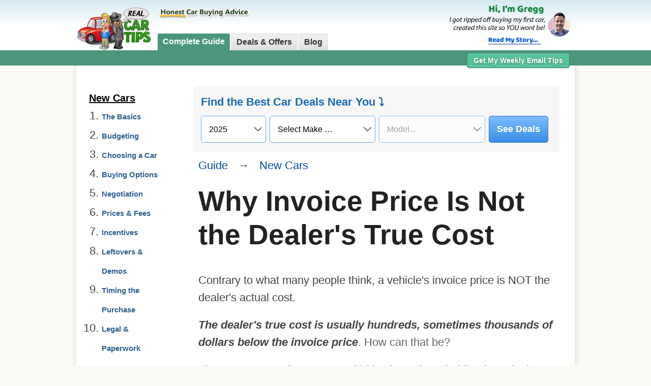

--- FILE ---
content_type: text/html; charset=utf-8
request_url: https://www.realcartips.com/newcars/120-invoice-price.shtml
body_size: 8831
content:
<!DOCTYPE html>
<html lang="en-US">
   <head>
      <meta name="viewport" content="width=device-width, initial-scale=1" />
      <meta charset="utf-8" />
      <title>Why Invoice Price Is Not the Dealer&#039s True Cost</title>
      <meta name="Description" content="Many people believe the invoice price of a car is what the dealer actually pays for the car.  This is not true - find out what the dealer really pays for their vehicles." />
      <link rel="canonical" href="https://www.realcartips.com/newcars/120-invoice-price.shtml" />
      <link rel="stylesheet" href="/assets/css/newcss.css"> 
      <link rel="stylesheet" href="/assets/css/detroitapi.css"> 
      <!-- JQuery -->
      <script type="text/javascript" src="/assets/DataTables/jQuery-1.12.4/jquery-1.12.4.min.js"></script>
      <!-- Plausible Analytics -->
<script defer data-domain="realcartips.com" src="https://plausible.io/js/script.outbound-links.js"></script>
      <script>
   $(document).ready(function () {
      $.getScript('https://realcartips.disqus.com/embed.js', function () {
         var loader = setInterval(function () {
            if ($('#disqus_thread').html().length) {
               clearInterval(loader);
               disqusReady();
            }
         }, 1000);
      });

      function disqusReady() {
         $('#dsq-new-post h3').text('Submit Your Question or Comment');
         $('#dsq-comments-title h3').hide();
      }

      
   });
</script>

   </head>
   <body>
   <!-- SITE HEADER -->
       <header class="header">
        <div class="header__container">
            <div class="header__logo">
                <a href="/"><img src="/assets/images/logo.png" width="570px" height="345px" alt="RealCarTips Logo" class="header__logo--img"/></a>
            </div>
            <div class="header__nav--desktop">
                <div class="header__nav--desktop--tagline"><img src="/assets/images/2/slogan3.png" alt="Honest Car Buying Advice" /></div>
                <nav class="header__nav-desktop--tabs">
                    <ul>
                    <li id="current_area"><a href="/guide/">Complete Guide</a></li>
                    <li><a href="/car-incentives/best-car-deals.shtml">Deals & Offers</a></li>
                    <li><a href="/news/">Blog </a></li>
                    
                    
                    </ul>
                </nav>
            </div>
            <div class="header__story">
                <div class="storytext"><a href="/about/"><img src="/assets/images/gregg/story-text.png"  width="473px" height="215px" alt="About Real Car Tips"></a></div>
                <div class="storyprofile"><a href="/about/"><img src="/assets/images/gregg/profile-pic.png" width="500px" height="500px" alt="Profile Pic"></a></div>
            </div>
        </div>
        <div class="header__bar">
            
            <div class="header__email">
                <a class="header__email--btn btn-danger" data-reveal-id="myModal" role="button" href="#">Get My Weekly Email Tips</a>
            </div> 
        </div>
        <!-- Meta Pixel Code -->
        <script>
            !function(f,b,e,v,n,t,s)
            {if(f.fbq)return;n=f.fbq=function(){n.callMethod?
            n.callMethod.apply(n,arguments):n.queue.push(arguments)};
            if(!f._fbq)f._fbq=n;n.push=n;n.loaded=!0;n.version='2.0';
            n.queue=[];t=b.createElement(e);t.async=!0;
            t.src=v;s=b.getElementsByTagName(e)[0];
            s.parentNode.insertBefore(t,s)}(window, document,'script',
            'https://connect.facebook.net/en_US/fbevents.js');
            fbq('init', '500519765670942');
            fbq('track', 'PageView');
            </script>
            <noscript><img height="1" width="1" style="display:none"
            src="https://www.facebook.com/tr?id=500519765670942&ev=PageView&noscript=1"/></noscript>
        <!-- End Meta Pixel Code -->
    </header>
    <nav class="header__nav--mobile">
        <ul>
            <li id="current_area"><a href="/guide/">Guide</a></li>
            <li><a href="/car-incentives/best-car-deals.shtml">Deals & Offers</a></li>
            <li><a href="/news/">Blog</a></li>
        </ul>
    </nav>

   <!-- Main Content -->
   
   <article class="article">
  
     <div class="article-right"> 
     <div class="article__text">

         <div class="tocLink"><a href="#toc2">TABLE OF CONTENTS</a></div>
         <div class="detroit-form-container detroit-form-standalone">
   <div class="detroit-form-label">Find the Best Car Deals Near You &#x2935;</div>
   <form action="" class="detroit-form" method="post">
      <select name="year" class="Dyear" required>
         <option value="2026">2026</option>
         <option value="2025" selected>2025</option>
         <option value="2024">2024</option>
      </select>
      <select name="make" class="Dmake" required>
         <option value="">Select Make …</option>
      </select>
      <select name="model" class="Dmodel" required disabled="true">
         <option value="">Model...</option>
      </select>
      <button type="submit" class="Dsubmit btn">See Deals</button>
   </form>

   <div class="Dresults"></div>
</div>
 
         <div class="article__crumbs"><a href="/guide">Guide</a><span>&#8594;</span><a href="/newcars">New Cars</a></div>
         <h1 class="h1">Why Invoice Price Is Not the Dealer&#039s True Cost</h1>
           
         
         Contrary to what many people think, a vehicle's invoice price is NOT the dealer's actual cost. 
</p><p>
<em>The dealer's true cost is usually hundreds, sometimes thousands of dollars below the invoice price</em>.  How can that be?
</p><p>
The reason: manufacturers pay hidden incentives, holdback, and other fees to dealers after each vehicle is sold.
</p><p>
Hidden dealer incentives are similar to cash-back rebates, but instead of going to the consumer, they are paid to the dealer.  If you use my <a href="https://www.realcartips.com/guide/newcars.shtml">car negotiation method</a>, you stand a good chance of having the dealer pass these hidden incentives to you through a lower purchase price. 
</p><p>
<em>Other types of hidden incentives include "stair-step" incentives, which are given to dealers when they hit certain sales goals</em>.  For example, a Nissan dealer may get an additional $250 bonus for each vehicle sold if they sell at least 50 cars per month.  The bonus may increase to $500 once they sell 100 cars.  
</p><p>
<em>Some manufacturers give "credit vouchers" that dealers can use on any customer</em>.  Each dealer may have a dozen or so vouchers that can be used throughout the month to help seal deals. 
</p><p>
On top of these hidden incentives, dealers also get reimbursed for their financing costs through <a href="030-what-is-dealer-holdback.shtml">holdback</a>.  This usually amounts to between 1 - 3% of the invoice price of the vehicle, which can be as high as $1,250.  In many cases, when interest rates are relatively low, the holdback amount exceeds the dealer's cost of financing so this is just extra profit for them. 
</p><p>
Finally, some dealers get reimbursed for advertising expenses, fuel charges, and servicing the vehicle.  All in all, when you add up the hidden incentives and kickbacks, <em>the dealer's true cost is usually at least $750 under invoice price</em>, and can be as high as $10,000 under invoice (for leftover, or slow-selling models).
</p><p>
So next time a dealer whines to you about not making any money on the deal, you can remind them about these hidden kickbacks. 

   

  




 



      </div>
      <div class="g__right-vertical">
         <script async src="https://pagead2.googlesyndication.com/pagead/js/adsbygoogle.js"></script>
<!-- Article Vertical -->
<ins class="adsbygoogle"
     style="display:block"
     data-ad-client="ca-pub-0561515899420547"
     data-ad-slot="1567475146"
     data-ad-format="auto"
     data-full-width-responsive="true"></ins>
<script>
     (adsbygoogle = window.adsbygoogle || []).push({});
</script>

      </div>
         <hr />
<br />
<br />
<script async src="https://pagead2.googlesyndication.com/pagead/js/adsbygoogle.js"></script>
<ins
   class="adsbygoogle"
   style="display: block; text-align: center"
   data-ad-layout="in-article"
   data-ad-format="fluid"
   data-ad-client="ca-pub-0561515899420547"
   data-ad-slot="7918450449"
></ins>
<script>
   (adsbygoogle = window.adsbygoogle || []).push({});
</script>
<br />
<br />

         <script>
// document.addEventListener("DOMContentLoaded", function () {

//    $('a.btn-danger').on('click', function () {
//       $('div#myModal').css({ position: 'absolute' }).animate({ top: '50px' });
//       $('a.close')
//          .show()
//          .on('click', function () {
//             $('div#myModal').css({ position: 'relative', top: 0 });
//             $(this).hide();
//          });
//    });
// });

document.addEventListener("DOMContentLoaded", function () {
    // Get the required elements
    let myModal = document.querySelector('div#myModal');
    let closeBtn = myModal.querySelector('a.close');
    let dangerBtns = document.querySelectorAll('a.btn-danger');

    // Set transition for smooth slide effect
    myModal.style.transition = 'top 0.5s';

    // If modal is initially visible on the page, set its initial position after a short delay
    setTimeout(() => {
        if (getComputedStyle(myModal).position !== 'absolute') {
            myModal.style.position = 'relative';
            myModal.style.top = '0';
        }
    }, 10);

    // Handle click event on danger buttons
    dangerBtns.forEach(function (btn) {
        btn.addEventListener('click', function () {
            myModal.style.position = 'absolute';
            myModal.style.top = '50px';
            closeBtn.style.display = 'block';
        });
    });

    // Handle click event on close button
    closeBtn.addEventListener('click', function () {
        myModal.style.position = 'relative';
        myModal.style.top = '0';
        this.style.display = 'none';
    });
});



</script>

<!-- Modal Popup -->
<div id="myModal" class="reveal-modal2">
   <div class="modal-header">Signup for The Weekly Newsletter</div>
   <img src="/assets/images/cartoons/dealership.jpg" alt="" width="100" height="100" border="0" align="right" />
   <p>Each week, I'll keep you up-to-date on the latest car deals and news that might affect your purchase. This includes...</p>
   <ul>
      <li>Best Rebates, Incentives, and Lease Deals</li>
      <li>Latest Car Buying Scams and Tricks</li>
      <li>The Best & Worst Time to Buy a Car</li>
      <li>Which Cars You Should Avoid</li>
   </ul>

   <center>
    

      
      <form method="post" accept-charset="UTF-8" action="https://www.aweber.com/scripts/addlead.pl">
      <input type="hidden" name="listname" value="realcartips" />
      <input type="hidden" name="redirect" value="https://www.realcartips.com/thankyou.html" id="redirect_275077846b3591edbc5e40467e6e26b1" />
      <input type="hidden" name="meta_adtracking" value="" />
      <input type="hidden" name="meta_message" value="1" />
      <input type="hidden" name="meta_required" value="email" />
      <input type="text" name="email" placeholder="Enter Email" value="" size="26" /><input type="submit" name="submit" value="Submit" class="btn btn--danger" /><br />
      <small>(Absolutely NO SPAM, easy to unsubscribe)</small>
      </form>



      
   </center>
   <a class="close">&#215;</a>
</div>
<!-- Modal Popup -->
 
         <div class="article__about">
   <h2>About The Author</h2>
   <img alt="Gregg Fidan" src="/assets/images/gregg/profile-pic.png" width="64" height="64" align="left" style="margin-right: 10px; margin-bottom: 5px" />
   Gregg Fidan is the founder of RealCarTips. After being ripped off on his first car purchase, he devoted several years to figuring out the best ways to avoid scams and negotiate
   the best car deals. He has written hundreds of articles on the subject of car buying and taught thousands of car shoppers how to get the best deals.
</div>



         <div class="comments">
            <h5>Got a Question About This Article?</h5>
            <div id="disqus_thread"></div>
            <script type="text/javascript">
               /* * * CONFIGURATION VARIABLES: EDIT BEFORE PASTING INTO YOUR WEBPAGE * * */
               var disqus_shortname = 'realcartips'; // required: replace example with your forum shortname

               /* * * DON'T EDIT BELOW THIS LINE * * */
               (function () {
                  var dsq = document.createElement('script');
                  dsq.type = 'text/javascript';
                  dsq.async = true;
                  dsq.src = 'https://' + disqus_shortname + '.disqus.com/embed.js';
                  (document.getElementsByTagName('head')[0] || document.getElementsByTagName('body')[0]).appendChild(dsq);
               })();
            </script>
         </div>
         <hr />
<br />
<br />
<script async src="https://pagead2.googlesyndication.com/pagead/js/adsbygoogle.js"></script>
<ins
   class="adsbygoogle"
   style="display: block; text-align: center"
   data-ad-layout="in-article"
   data-ad-format="fluid"
   data-ad-client="ca-pub-0561515899420547"
   data-ad-slot="7918450449"
></ins>
<script>
   (adsbygoogle = window.adsbygoogle || []).push({});
</script>
<br />
<br />

         <div class="article__links">
         <div class="related"> 
<div class="relatedTitle">Related Articles</div>
<p>
<div class="subheads">The Basics</div>
                  <ul>
                   <li><a href="/newcars/001-why-is-buying-a-car-hassle.shtml">Why Buying a New Car is Such a Hassle</a></li>
                  <li><a href="/newcars/135-how-car-dealers-really-make-money.shtml">How Do Car Dealerships Make Money</a></li>
                  <li><a href="/newcars/355-saving-money-car-buying.shtml">How Smart Car Buyers can Save $500,000</a></li>
                  <li><a href="/newcars/007-steps-every-car-buyer-should-follow.shtml">12 Steps Every Car Buyer Should Follow</a></li>
                  <li><a href="/newcars/018-before-going-to-a-dealer.shtml">What You Must Do Before Buying a Car</a></li>
                  <li><a href="/newcars/221-what-is-lemon-law.shtml">What is the Lemon Law?</a></li>
                   </ul>
              <div class="subheads">Budgeting</div>
                      <ul>
                       <li><a href="/newcars/109-how-much-car-can-i-afford.shtml">How to Calculate Your Budget</a></li>
                      <li><a href="/newcars/082-budget-car-payment.shtml">Optimal Budget for a New Car</a></li>
                      <li><a href="/newcars/110-how-much-down-payment-on-car.shtml">How Much Down Payment is Enough?</a></li>
                      <li><a href="/newcars/145-tight-budget-need-new-car.shtml">Need a New Car on a Tight Budget?</a></li>
                       </ul>              
              <div class="subheads">Choosing a Car</div>
                      <ul>
                       <li><a href="/newcars/223-factors-when-choosing-car.shtml">Important Factors When Choosing a Car</a></li>
                      <li><a href="/newcars/004-most-important-factor-comparing-cars.shtml">How to Compare Two Vehicles</a></li>
                      <li><a href="/newcars/025-flexible-car-choice.shtml">Be Flexible to Save Lots of Money</a></li>
                      <li><a href="/newcars/197-car-shows-best-way-to-start.shtml">Car Shows Are Best Places to Start</a></li>
                      <li><a href="/newcars/188-which-car-options-worth-it.shtml">Which Car Options Are Worth Having?</a></li>
                      <li><a href="/newcars/026-factors-when-comparing-cars.shtml">What to Look for When Comparing Cars</a></li>
                      <li><a href="/newcars/187-choosing-car-color.shtml">Why Color Choice Is Important</a></li>
                      <li><a href="/newcars/226-are-foreign-cars-better-than-domestic.shtml">Are Foreign Cars Better?</a></li>
                      <li><a href="/newcars/253-how-to-test-drive-a-car.shtml">How to Test Drive a New Car</a></li>
                       <li><a href="/newcars/027-how-to-decide-between-two-cars.shtml">Consider an Extended Test Drive</a></li>
                       </ul>
              <div class="subheads">Buying Options</div>
                       <ul>
                       <li><a href="/newcars/415-problem-locating-exact-car.shtml">How to Locate the Exact Car You Want</a></li>
                       <li><a href="/newcars/040-ordering-car-factory.shtml">How to Order a New Car from the Factory</a></li>
                       <li><a href="/newcars/068-why-cant-buy-car-from-factory.shtml">Why You Can't Buy Direct from the Factory</a></li>
                      <li><a href="/newcars/340-buying-car-costco.shtml">The Costco Auto Buying Program</a></li>
                      <li><a href="/newcars/043-problem-with-car-buying-services.shtml">The Problem with Car Buying Services</a></li>
                        </ul>
              <div class="subheads">Negotiation</div>
                      <ul>
                        <li><a href="/guide/newcars.shtml">The Ultimate Step-by-Step Car Negotiation Guide</a></li>
                        <li><a href="/newcars/011-maximize-savings-when-buying-car.shtml">Always Negotiate Everything Separately</a></li>
                        <li><a href="/newcars/179-why-never-visit-dealership-for-negotiation.shtml">Why You Should Never Negotiate Price at a Dealership</a></li>
                        <li><a href="/newcars/181-never-focus-on-monthly-payments.shtml">Don't Ever Negotiate Based on Monthly Payments</a></li>
                        <li><a href="/newcars/177-see-dealer-invoice-negotiating.shtml">Always View the Invoice When Negotiating</a></li>
                        <li><a href="/newcars/256-make-dealer-quote-price-first.shtml">Always Force the Dealer to Quote Price First</a></li>
                        <li><a href="/newcars/432-things-you-cant-negotiate-at-dealer.shtml">Things That are Non-Negotiable at a Dealership</a></li>
                       </ul>
              <div class="subheads">Prices &amp Fees</div>
                        <ul>
                         <li><a href="/newcars/121-what-is-msrp.shtml">What Is MSRP?</a></li>
                         <li><a href="/newcars/120-invoice-price.shtml">Why Invoice Price Isn't Dealer's True Cost</a></li>
                         <li><a href="/newcars/030-what-is-dealer-holdback.shtml">What is Dealer Holdback?</a></li>
                         <li><a href="/newcars/029-car-dealers-true-cost.shtml">How to Figure Out a Dealer's True Cost</a></li>
                          <li><a href="/newcars/199-msrp-and-invoice-price-errors.shtml">Why Car Prices Can Sometimes be Wrong</a></li>
                          <li><a href="/newcars/233-cars-you-can-buy-below-invoice.shtml">Which Cars Can You Buy Below Invoice Cost?</a></li>
                          <li><a href="/newcars/482-documentation-fees-by-state.shtml">Average Dealer Documentation Fees by State</a></li>
                          <li><a href="/newcars/257-dealer-fees.shtml">Which Dealer Fees Are Legitimate?</a></li>
                          <li><a href="/newcars/033-car-dealer-advertising-fee.shtml">Dealer Advertising Fees</a></li>
                          <li><a href="/newcars/028-buy-a-car-below-dealer-cost.shtml">Can You Buy a Car Below Dealer Cost?</a></li>
                         </ul>
              
              <div class="subheads">Incentives</div>
                          <ul>
                           <li><a href="/newcars/031-types-car-incentives.shtml">The 7 Types of Car Incentives</a></li>
                            <li><a href="/newcars/258-decide-between-zero-percent-cash-rebate.shtml">Is Low APR or Cash Back Better?</a></li>
                            <li><a href="/newcars/115-what-is-carryover-allowance.shtml">What Is Carryover Allowance?</a></li>
                            <li><a href="/newcars/189-why-do-car-makers-offer-car-incentives.shtml">Why Do Car Makers Offer Incentives?</a></li>
                            <li><a href="/newcars/190-cash-back-rebates-tax.shtml">Do You Pay Taxes on Cash Rebates?</a></li>
                            <li><a href="/newcars/237-cars-with-the-biggest-rebates.shtml">Which Cars Offer the Largest Rebates?</a></li>
                            <li><a href="/newcars/428-states-that-dont-tax-incentives.shtml">List of States That Do Not Tax Car Incentives</a></li>
                            <li><a href="/newcars/032-take-advantage-hidden-dealer-incentives.shtml">How to Get Hidden Dealer Incentives</a></li>
                           </ul>
              <div class="subheads">Leftovers &amp Demos</div>
                          <ul>
                           <li><a href="/newcars/228-what-is-a-leftover-model.shtml">What Is a Leftover Model?</a></li>
                            <li><a href="/newcars/036-buying-a-leftover-model.shtml">Is Buying a Leftover Model Smart?</a></li>
                            <li><a href="/newcars/035-waiting-leftover-models.shtml">Don't Wait Too Long Before Buying Leftovers</a></li>
                            <li><a href="/newcars/065-buying-demo-cars.shtml">Should You Buy a Demo Car?</a></li>
                           </ul>
              <div class="subheads">Timing the Purchase</div>
                      <ul>
                       <li><a href="/newcars/117-best-time-to-buy-new-car.shtml">The Best Time to Buy a New Car</a></li>
                        <li><a href="/newcars/243-clues-which-cars-high-demand.shtml">Clues That Tell You Which Cars Are in High Demand</a></li>
                        <li><a href="/newcars/430-fiscal-year-end-car-manufacturers.shtml">How to Time Your Purchase to Maximize Savings</a></li>
                        <li><a href="/newcars/037-buying-newly-redesigned-car.shtml">Why You Should Never Buy a Newly Introduced Model</a></li>
                        <li><a href="/newcars/034-end-of-month-buying-car.shtml">Why You Should Always Buy Your Car at the End of the Month</a></li>
                       </ul>
              <div class="subheads">Legal &amp Paperwork</div>
                      <ul>
                       <li><a href="/newcars/137-checklist-before-signing-final-dealer-paperwork.shtml">Checklist Before Signing Final Paperwork</a></li>
                        <li><a href="/newcars/264-how-to-prevent-fraud-deposit.shtml">How to Protect Yourself When Leaving a Deposit</a></li>
                        <li><a href="/newcars/333-inspect-new-car-before-buying.shtml">Always Inspect New Vehicles for Damage</a></li>
                        <li><a href="/newcars/440-list-of-state-attorney-generals.shtml">List of State Attorney Generals of the United States</a></li>
                        <li><a href="/newcars/308-how-to-file-complaint-against-dealer.shtml">How to File a Complaint Against a Car Dealer</a></li>
                       </ul>
</div>


         </div>
      </div>
      

      <div class="articleLeft">
      
      <a name="toc2"></a>
      <div class="tocjump"></div>
        <!-- Start Left Include -->
        <div class="toc-x"><div class="circle"><a href="#">X</a></div></div>  
        <div class="toc"><a name="toc">TABLE OF CONTENTS</a></div>
        <div class="indexSection">

        <div class="indexLBtitle"><a href="https://www.realcartips.com/newcars/">New Cars</a></div>
        <div class="indexLBlinks">
          <ol>
            <li><a href="https://www.realcartips.com/newcars/#basics">The Basics</a></li>
            <li><a href="https://www.realcartips.com/newcars/#budgeting">Budgeting</a></li>
            <li><a href="https://www.realcartips.com/newcars/#choosing">Choosing a Car</a></li>
            <li><a href="https://www.realcartips.com/newcars/#options">Buying Options</a></li>
            <li><a href="https://www.realcartips.com/newcars/#negotiation">Negotiation</a></li>
            <li><a href="https://www.realcartips.com/newcars/#prices">Prices &amp Fees</a></li>
            <li><a href="https://www.realcartips.com/newcars/#incentives">Incentives</a></li>
            <li><a href="https://www.realcartips.com/newcars/#leftovers">Leftovers &amp Demos</a></li>
            <li><a href="https://www.realcartips.com/newcars/#timing">Timing the Purchase</a></li>
            <li><a href="https://www.realcartips.com/newcars/#legal">Legal &amp Paperwork</a></li>
          </ol>
        </div>
        </div>
        <div class="indexSection">
        <div class="indexLBtitle"><a href="https://www.realcartips.com/usedcars/">Used Cars</a></div>
        <div class="indexLBlinks">
          <ol>
            <li><a href="https://www.realcartips.com/usedcars/#basics">The Basics</a></li>
            <li><a href="https://www.realcartips.com/usedcars/#research">Research</a></li>
            <li><a href="https://www.realcartips.com/usedcars/#negotiate">Negotiation</a></li>
            <li><a href="https://www.realcartips.com/usedcars/#before">Before You Buy</a></li>
          </ol>
        </div>
        </div>
        <div class="indexSection">
        <div class="indexLBtitle"><a href="https://www.realcartips.com/leasing/">Leasing</a></div>
        <div class="indexLBlinks">
          <ol>
            <li><a href="https://www.realcartips.com/leasing/#basics">The Basics</a></li>
            <li><a href="https://www.realcartips.com/leasing/#advantages">Pros & Cons</a></li>
            <li><a href="https://www.realcartips.com/leasing/#calculating">Calculate Lease</a></li>
            <li><a href="https://www.realcartips.com/leasing/#strategies">Leasing Strategies</a></li>
            <li><a href="https://www.realcartips.com/leasing/#fees">Fees &amp Taxes</a></li>
            <li><a href="https://www.realcartips.com/leasing/#scams">Leasing Scams</a></li>
          </ol>
        </div>
        </div>
        <div class="indexSection">
        <div class="indexLBtitle"><a href="https://www.realcartips.com/carloans/">Financing</a></div>
        <div class="indexLBlinks">
          <ol>
            <li><a href="https://www.realcartips.com/carloans/#basics">The Basics</a></li>
            <li><a href="https://www.realcartips.com/carloans/#credit">Credit Score</a></li>
            <li><a href="https://www.realcartips.com/carloans/#creditunions">Credit Unions</a></li>
            <li><a href="https://www.realcartips.com/carloans/#dealers">Banks &amp Dealers</a></li>
            <li><a href="https://www.realcartips.com/carloans/#badcredit">Bad Credit</a></li>
            <li><a href="https://www.realcartips.com/carloans/#scams">Scams</a></li>
          </ol>
        </div>
        </div>
        <div class="indexSection">
        <div class="indexLBtitle"><a href="/selling">Sell Your Car</a></div>
        <div class="indexLBlinks">
          <ol>
            <li><a href="/selling/best-way-to-sell-used-car.html">The Basics</a></li>
            <li><a href="/selling/how-to-sell-used-car-privately.html">Sell it Yourself</a></li>
            <li><a href="/selling/sell-used-car-dealer-trade-in.html">Dealer / Trade-In</a></li>
          </ol>
        </div>
        </div>
        <div class="indexSection">
        <div class="indexLBtitle"><a href="https://www.realcartips.com/cardealers/">Dealers</a></div>
        <div class="indexLBlinks">
          <ol>
            <li><a href="https://www.realcartips.com/cardealers/#basics">The Basics</a></li>
            <li><a href="https://www.realcartips.com/cardealers/#do">Do's and Don'ts</a></li>
            <li><a href="https://www.realcartips.com/cardealers/#types">Types of Dealers</a></li>
            <li><a href="https://www.realcartips.com/cardealers/#scams">Dealer Scams</a></li>
          </ol>
        </div>
        </div>
        <div class="indexSection">
        <div class="indexLBtitle"><a href="https://www.realcartips.com/carinsurance/">Insurance</a></div>
        <div class="indexLBlinks">
          <ol>
            <li><a href="https://www.realcartips.com/carinsurance/#basics">The Basics</a></li>
            <li><a href="https://www.realcartips.com/carinsurance/#saving">Saving Money</a></li>
            <li><a href="https://www.realcartips.com/carinsurance/#types">Types of Coverage</a></li>
          </ol>
        </div>
        </div>
        <div class="indexSection">
        <div class="indexLBtitle"><a href="https://www.realcartips.com/warranties/">Warranties</a></div>
        <div class="indexLBlinks">
          <ol>
            <li><a href="https://www.realcartips.com/warranties/#basics">The Basics</a></li>
            <li><a href="https://www.realcartips.com/warranties/#warranties">Extended Warranties</a></li>
            <li><a href="https://www.realcartips.com/warranties/#addons">Other Add-Ons</a></li>
          </ol>
        </div>
        </div>
        <!-- End Left Include -->
      </div>
      
      </div>



  
      </article>
      
      <!-- FOOTER -->

<div class="footer">
    <div class="footer__container">

        <div class="footer__copyright">&copy; 2025 RealCarTips.com</div>
        <div class="footer__content">
            <div class="footer__tile footer__tile--1">
                <div class="footer__title">Legal Stuff</div>
                <a href="/about/disclaimer.shtml">Disclaimer</a>
                <a href="/about/privacy.shtml">Privacy Policy</a>
            </div>
            <div class="footer__tile footer__tile--2">
                <div class="footer__title">About</div>
                <a href="/about/">My Story</a>
                <a href="/media/">Media & Press</a>
            </div>
            <div class="footer__tile footer__tile--3">
                <div class="footer__title">Car Incentives</div>
                <a href="/car-incentives/best-car-deals.shtml">December 2025 Car Incentives</a>
            </div>
            <div class="footer__tile footer__tile--4">
                <div class="footer__title">Share Your Tips</div>
                If you have any tips or information that will help car buyers save money, please let me know so I can
                share it with everyone.<br />
                <a href="mailto:&#114;&#101;&#097;&#108;&#099;&#097;&#114;&#116;&#105;&#112;&#115;&#064;&#103;&#109;&#097;&#105;&#108;&#046;&#099;&#111;&#109;"
                    class="btn btn-primary btn-large" style="font-size:15px; font-weight:bold; margin-top:8px;">Email Me
                    Tips</a>
            </div>
        </div>
        <div class="footer__disclaimer">
            Some links and services recommended on this website provide compensation to RealCarTips. All recommendations
            are based foremost upon a good faith belief that the product, service, or site will benefit car buyers. Read
            the full <a href="/about/disclosure.shtml">Compensation Disclosure</a> for more details.</div>
    </div>
</div>
</div>

      
      <!-- DTX Price Modal --> 
      <div id="priceModal">
         <div class="zip__current">Your Zip Code: <span class="zip__number"></span><button class="zip__edit">edit</button></div>
         <div class="zip__enterText"></div>
         <form action="" id="zipform" method="post">
            <input type="text" name="zip" placeholder="Zip Code" maxlength="5" id="zip" required />
            <button type="submit" class="submit" disabled="true">Submit</button>
         </form>
         <div id="pageloader"><img src="/assets/images/spinner.gif" alt="processing..." /><span class="pageloaderText"></span></div>
         <div class="results"></div>
         </div>
      </div>
      <script src="/assets/js/fullModelList.js"></script>
      <script type="text/javascript" src="/assets/js/detroitapi.js"></script>
 
 </body>
 </html>



--- FILE ---
content_type: text/html; charset=utf-8
request_url: https://www.google.com/recaptcha/api2/aframe
body_size: 268
content:
<!DOCTYPE HTML><html><head><meta http-equiv="content-type" content="text/html; charset=UTF-8"></head><body><script nonce="-SqvYJB728ZJaGEeATOJ-Q">/** Anti-fraud and anti-abuse applications only. See google.com/recaptcha */ try{var clients={'sodar':'https://pagead2.googlesyndication.com/pagead/sodar?'};window.addEventListener("message",function(a){try{if(a.source===window.parent){var b=JSON.parse(a.data);var c=clients[b['id']];if(c){var d=document.createElement('img');d.src=c+b['params']+'&rc='+(localStorage.getItem("rc::a")?sessionStorage.getItem("rc::b"):"");window.document.body.appendChild(d);sessionStorage.setItem("rc::e",parseInt(sessionStorage.getItem("rc::e")||0)+1);localStorage.setItem("rc::h",'1769129361628');}}}catch(b){}});window.parent.postMessage("_grecaptcha_ready", "*");}catch(b){}</script></body></html>

--- FILE ---
content_type: text/css; charset=utf-8
request_url: https://www.realcartips.com/assets/css/newcss.css
body_size: 10028
content:
.h1, h2, h3 { font-family: Arial, Verdana, sans-serif; }

.h1 { font-size: 5.5rem; line-height: 1.2; color: #222; margin: auto; margin-bottom: 4rem; text-align: left; }

@media (max-width: 56.25em) { .h1 { font-size: 4.5rem; margin-bottom: 2rem; } }

@media (max-width: 34.375em) { .h1 { font-size: 4.5rem; margin-bottom: 2rem; } }

.h1--incentives { font-size: 5rem; text-align: center; }

@media (max-width: 34.375em) { .h1--incentives { font-size: 3.3rem; } }

.h1--news { margin-bottom: 0px; }

h2 { line-height: 1.2; font-size: 4.5rem; margin: 1.5rem 0; margin-top: 3rem; color: #333; }

@media (max-width: 56.25em) { h2 { font-size: 3rem; } }

@media (max-width: 34.375em) { h2 { font-size: 3rem; margin-bottom: 1rem; } }

h3 { font-size: 2.5rem; line-height: 1.5; color: #4a616c; margin: 1.5rem 0; margin-top: 3rem; }

h3 .month { font-style: italic; font-size: 1.75rem; font-weight: normal; color: #bb9b70; }

.h3--bg { margin: 1rem -1rem; background: #eee; padding: 1rem; }

*, *::before, *::after { margin: 0; padding: 0; box-sizing: inherit; }

html { font-size: 62.5%; font-family: Helvetica, Arial, sans-serif; -webkit-font-smoothing: antialiased; }

@media (max-width: 56.25em) { html { font-size: 56.25%; } }

@media (max-width: 34.375em) { html { font-size: 50%; } }

body { box-sizing: border-box; background: #faf9f4; }

:root { --shadow-color: 0deg 0% 63%; --shadow-elevation-low: 0.3px 0.5px 0.7px hsl(var(--shadow-color) / 0.34), 0.4px 0.8px 1px -1.2px hsl(var(--shadow-color) / 0.34), 1px 2px 2.5px -2.5px hsl(var(--shadow-color) / 0.34); --shadow-elevation-medium: 0.3px 0.5px 0.7px hsl(var(--shadow-color) / 0.36), 0.8px 1.6px 2px -0.8px hsl(var(--shadow-color) / 0.36), 2.1px 4.1px 5.2px -1.7px hsl(var(--shadow-color) / 0.36), 5px 10px 12.6px -2.5px hsl(var(--shadow-color) / 0.36); --shadow-elevation-high: 0.3px 0.5px 0.7px hsl(var(--shadow-color) / 0.34), 1.5px 2.9px 3.7px -0.4px hsl(var(--shadow-color) / 0.34), 2.7px 5.4px 6.8px -0.7px hsl(var(--shadow-color) / 0.34),
      4.5px 8.9px 11.2px -1.1px hsl(var(--shadow-color) / 0.34), 7.1px 14.3px 18px -1.4px hsl(var(--shadow-color) / 0.34), 11.2px 22.3px 28.1px -1.8px hsl(var(--shadow-color) / 0.34), 17px 33.9px 42.7px -2.1px hsl(var(--shadow-color) / 0.34),
      25px 50px 62.9px -2.5px hsl(var(--shadow-color) / 0.34); }

.header { width: 100%; font-size: 1.6rem; margin: 0px auto; background: #fff; background: -moz-linear-gradient(top, #a0d8ef 0%, #d5eaf2 0%, #feffff 39%, #feffff 39%, #feffff 100%); background: -webkit-gradient(linear, left top, left bottom, color-stop(0%, #a0d8ef), color-stop(0%, #d5eaf2), color-stop(39%, #feffff), color-stop(39%, #feffff), color-stop(100%, #feffff)); background: -webkit-linear-gradient(top, #a0d8ef 0%, #d5eaf2 0%, #feffff 39%, #feffff 39%, #feffff 100%); background: -o-linear-gradient(top, #a0d8ef 0%, #d5eaf2 0%, #feffff 39%, #feffff 39%, #feffff 100%); background: -ms-linear-gradient(top, #a0d8ef 0%, #d5eaf2 0%, #feffff 39%, #feffff 39%, #feffff 100%); background: linear-gradient(to bottom, #a0d8ef 0%, #d5eaf2 0%, #feffff 39%, #feffff 39%, #feffff 100%); }

@media (max-width: 34.375em) { .header { height: 90px; } }

.header__container { max-width: 980px; display: flex; flex-wrap: nowrap; margin: 0 auto; }

@media (min-width: 34.375em) { .header__container { min-height: 95px; } }

.header__logo { width: 150px; align-self: flex-end; min-width: 100px; }

@media (max-width: 34.375em) { .header__logo { min-width: 75px; margin-right: 10px; } }

.header__logo img { width: 100%; height: auto; position: relative; top: 6px; z-index: 3; }

@media (max-width: 34.375em) { .header__logo img { width: 95%; top: 5px; } }

.header__nav--desktop { display: flex; padding-top: 1vw; flex-direction: column; justify-content: space-between; margin-left: 1rem; margin-right: 1rem; }

@media (max-width: 34.375em) { .header__nav--desktop { display: none; } }

.header__nav--desktop--tagline img { width: 70%; }

.header__nav--desktop ul { list-style: none; display: flex; }

.header__nav--desktop ul li { padding: 7px 10px; border: 1px solid #e0dfdf; border-bottom: 0px; margin-right: 2px; -moz-border-radius-topleft: 3px; -moz-border-radius-topright: 3px; -moz-border-radius-bottomright: 0px; -moz-border-radius-bottomleft: 0px; border-top-left-radius: 3px; border-top-right-radius: 3px; border-bottom-right-radius: 0px; border-bottom-left-radius: 0px; background: #eee; background: linear-gradient(180deg, #eee 37%, #ddd 100%); transition: all 0.2s ease; }

@media (max-width: 56.25em) { .header__nav--desktop ul li { font-size: 1.8vw; padding: 3px 5px; } }

.header__nav--desktop ul li#current_area { background: #4d967b; border: none; }

.header__nav--desktop ul li#current_area a { color: #fff; }

.header__nav--desktop ul li:hover { background: #ddd; background: linear-gradient(180deg, #ddd 37%, #ccc 100%); }

.header__nav--desktop ul li a { text-decoration: none; font-weight: bold; color: #333; font-family: Helvetica, arial; transition: color 0.2s ease; }

.header__story { display: flex; align-items: center; width: 265px; min-width: 180px; margin-left: auto; align-self: flex-end; }

.header__story include small { min-width: 150px; margin-top: 10px; }

.header__story .storytext { min-width: 150px; }

.header__story .storytext img { width: 100%; height: auto; }

.header__story .storyprofile { max-width: 65px; min-width: 50px; margin-right: 5px; }

.header__story .storyprofile img { width: 100%; height: auto; }

.header__bar { position: relative; width: 100%; z-index: 2; height: 30px; background: #4d967b; }

@media (max-width: 34.375em) { .header__bar { display: none; } }

.header__email { max-width: 980px; padding-top: 0.5rem; padding-right: 1rem; text-align: right; margin: 0 auto; }

.header__email--btn { background-color: #59c39c; text-shadow: 0px 1px 4px rgba(0, 0, 0, 0.37); box-shadow: inset 0 1px 0 rgba(255, 255, 255, 0.15), 0 1px 1px rgba(0, 0, 0, 0.075); font-weight: bold; font-family: Helvetica, Arial, sans-serif; color: #fff; display: inline-block; margin-bottom: 0; text-align: center; vertical-align: middle; text-decoration: none; -ms-touch-action: manipulation; touch-action: manipulation; cursor: pointer; background-image: none; border: 1px solid #3f8269; white-space: nowrap; padding: 6px 12px; font-size: 14px; border-radius: 4px; -webkit-user-select: none; -moz-user-select: none; -ms-user-select: none; user-select: none; }

@media (max-width: 56.25em) { .header__email--btn { font-size: 1.8vw; } }

.header__nav--mobile { width: 100%; margin-top: 0.3rem; background: #fff; display: none; }

@media (max-width: 34.375em) { .header__nav--mobile { display: block; position: sticky; top: 0px; opacity: 0.9; z-index: 10; } }

.header__nav--mobile ul { list-style: none; display: flex; }

.header__nav--mobile ul li { padding: 7px 10px; flex-grow: 1; text-align: center; font-family: helvetica, arial; font-weight: bold; font-size: 3.5vw; margin-right: 3px; background: #eee; background: -moz-linear-gradient(top, #dddddd 0%, #eeeeee 37%); background: -webkit-gradient(linear, left top, left bottom, color-stop(0%, #bdd7e0), color-stop(37%, #e0e9f1)); background: gradient(linear, left top, left bottom, color-stop(0%, #bdd7e0), color-stop(37%, #e0e9f1)); }

.header__nav--mobile ul li a { color: #000; text-decoration: none; }

.header__nav--mobile ul li#current_area { background: #4d967b; border-bottom: 3px solid #305d4c; }

.header__nav--mobile ul li#current_area a { color: #fff; }

.header__nav--mobile ul li:last-child { margin-right: 0; }

@media (max-width: 34.375em) { html { scroll-padding-top: 6rem; } }

.article { max-width: 980px; position: relative; padding: 4rem; margin: 0px auto; font-size: 2.2rem; color: #444; background: #fff; -webkit-box-shadow: 1px 0px 10px 0px #faf9f3, 1px 0px 10px 0px #ccc9b4; -moz-box-shadow: 1px 0px 10px 0px #faf9f3, 1px 0px 10px 0px #ccc9b4; box-shadow: 1px 0px 10px 0px #faf9f3, 1px 0px 10px 0px #ccc9b4; }

@media (max-width: 56.25em) { .article { font-size: 1.6rem; } }

@media (max-width: 34.375em) { .article { padding: 2rem; font-size: 2rem; } .article img { max-width: 100%; } }

.article__crumbs { margin-bottom: 2rem; }

.article__crumbs span { margin: 0 2rem; }

@media (max-width: 34.375em) { .article__crumbs span { margin: 0 1rem; } }

.article__crumbs a { font-weight: normal !important; text-decoration: none !important; }

.article__text { line-height: 1.55; }

.article__text b { background: #eff2fa; color: #000; }

.article__date { font-style: italic; font-size: 1.75rem; font-family: arial; border-top: 1px solid #4d967b; margin-top: 1.5rem; margin-bottom: 2rem; }

.article__welcome { margin: 2rem 0; border-top: 1px dotted #000; padding-top: 2rem; }

.article__about { margin: 4rem 0; font-size: 1.6rem; }

.article__updated { font-style: italic; font-weight: 200; font-size: 1.5rem; margin-bottom: 1.5rem; }

.article__links ul { margin-left: 3rem; }

@media (max-width: 34.375em) { .article__links ul { list-style: none; margin-left: 0; } }

.article__links ul li { line-height: 1.5; }

.article__links ul li a { font-weight: normal; }

.article em { font-weight: bold; font-style: italic; color: #444; }

.article p { margin-bottom: 2rem; color: #666; }

@media (max-width: 56.25em) { .article p { margin-bottom: 1.5rem; } }

.article a { font-weight: bold; color: #034c99; }

.article a:hover { color: #02274e; }

.article hr { border: 1px solid #eee; margin: 4rem 0; }

.article ul, .article ol { padding-left: 4rem; }

.article--disclaimer { font-size: 1.4rem; font-style: italic; padding: 0.5rem 0; }

.article .float-left-image { /* Default style for desktop */ max-width: 30%; /* or any other size */ height: auto; float: left; /* aligns the image to the left */ margin: 1rem 2rem 2rem 0rem; }

@media (max-width: 34.375em) { .article .float-left-image { margin: 1rem 1rem 1rem 0rem; max-width: 37%; } }

.article .float-right-image { /* Default style for desktop */ max-width: 30%; /* or any other size */ height: auto; float: right; /* aligns the image to the left */ margin: 1rem 0rem 2rem 2rem; }

@media (max-width: 34.375em) { .article .float-right-image { margin: 1rem 0rem 1rem 1rem; max-width: 37%; } }

.article .content-list { background: #fbfbfb; padding: 3rem; padding-left: 4rem; font-size: 1.75rem; display: inline-block; }

.article .content-list b { background: none; }

@media (max-width: 34.375em) { .article .content-list { padding-left: 3rem; } }

.article .content-list.checkmark { background: #7ddb9312; }

.article .content-list.xmark { background: #ff7a720f; }

.article ul.checkmark, .article ol.checkmark { list-style-type: none; /* Remove default bullets */ }

.article ul.checkmark li, .article ol.checkmark li { padding-left: 1.5em; /* Make room for the checkmark */ background: url("data:image/svg+xml,%3Csvg xmlns='http://www.w3.org/2000/svg' viewBox='0 0 52 52'%3E%3Cpolyline fill='none' stroke='%230ec20e' stroke-width='15' stroke-linecap='round' stroke-miterlimit='10' points='2,26 22,46 50,2'/%3E%3C/svg%3E") no-repeat; background-size: 1em; /* Adjust as needed */ background-position: left top 0.5rem; /* Position the checkmark */ }

.article ul.xmark, .article ol.xmark { list-style-type: none; /* Remove default bullets */ }

.article ul.xmark li, .article ol.xmark li { padding-left: 1.5em; /* Make room for the xmark */ background: url("data:image/svg+xml,%3Csvg xmlns='http://www.w3.org/2000/svg' width='24' height='24' viewBox='0 0 24 24'%3E%3Cpath fill='%23FF0000' d='M24 20.188l-8.315-8.209 8.2-8.282-3.697-3.697-8.212 8.318-8.31-8.203-3.666 3.666 8.203 8.294-8.24 8.24 3.685 3.685 8.237-8.24 8.285 8.203z'/%3E%3C/svg%3E") no-repeat; background-size: 1em; /* Adjust as needed */ background-position: left top 0.75rem; /* Position the xmark */ }

.article blockquote { background: #f9f9f9; padding: 2rem; border-left: 3px solid #999; margin-left: 4rem; }

.article figure { margin: 2rem 0; }

.article figure img { width: 100%; height: auto; display: block; margin: auto; }

.article figure figcaption { color: teal; font-style: italic; text-align: center; font-size: 1.6rem; font-weight: bold; }

.article .tocBox { display: inline-block; background: #fff9f3; padding: 2rem; font-weight: bold; }

@media (max-width: 34.375em) { .article .tocBox ul { padding-left: 1rem; } }

.article .tocBox--title { font-size: 3rem; color: #333; }

.article .tocBox a { text-decoration: underline; text-decoration-color: #dcb58d; font-size: 2rem; font-weight: normal; }

.article .tocBox li { padding: 0.5rem 0; }

.article div.special-box { background: #f4fdff; padding: 2rem; border: 1px dotted #ffc34b; border-radius: 5px; }

.article .content-table { border-collapse: collapse; margin: 25px 0; font-size: 0.9em; border-radius: 5px 5px 0 0; overflow: scroll; }

.article .content-table thead tr { background-color: #555555; color: #ffffff; text-align: left; font-weight: bold; }

.article .content-table th, .article .content-table td { padding: 1rem; }

.article .content-table tbody tr { border-bottom: 1px solid #dddddd; }

.article .content-table tbody tr:nth-of-type(even) { background-color: #f3f3f3; }

.article .content-table tbody tr:last-of-type { border-bottom: 2px solid #555555; }

.article .content-table tbody tr.active-row { font-weight: bold; color: #555555; }

.i-image { max-width: 100px; max-height: 75px; padding-top: 1rem; float: left; margin-right: 2rem; margin-bottom: 1rem; }

.red { background: #fee8e8; padding: 0 2px; font-style: italic; font-weight: bold; }

.green { background: #d1f5d8; padding: 0 2px; font-style: italic; font-weight: bold; }

.chart { width: 600px; height: auto; border: 5px solid #eee; display: block; margin: auto; }

@media (max-width: 56.25em) { .chart { margin: auto; } }

@media (max-width: 43.75em) { .chart { width: 100%; height: auto; border: 3px solid #eee; } }

.chapBox { padding: 2rem; text-align: center; width: 100%; margin: auto; }

.chapBox h3 { font-size: 25px; font-weight: bold; color: #000; margin-bottom: 1rem; border-top: 1px solid #000; text-align: center; padding-top: 2rem; }

.chapFloat { width: 47%; display: inline-block; padding: 20px; text-align: left; vertical-align: top; }

@media (max-width: 34.375em) { .chapFloat { min-width: 320px; margin: auto; padding: 0px; } }

.bookBox { text-align: center; }

.book { text-align: left; }

.book h2 { color: #000; font-size: 2.5rem; background: #eee; padding: 1rem; border-top: 1px solid #000; border-bottom: 1px solid #000; }

.book h2 a:hover { text-decoration: underline; }

.book ol, .book ul { margin-left: 5rem; }

@media (max-width: 34.375em) { .book ol, .book ul { margin-left: 2.5rem; } }

.book ol li a { color: #000; font-weight: bold; font-size: 2rem; padding-top: 7px; }

.book ul li a { font-size: 1.6rem; font-weight: normal; color: #034c99; }

.articleLeft { padding-right: 15px; width: 199px; position: absolute; top: 5rem; left: -200px; }

@media (max-width: 85em) { .articleLeft { left: 0; padding-right: 2.5rem; padding-left: 2.5rem; } }

@media (max-width: 56.25em) { .articleLeft { position: relative; top: 20; left: 0; width: 100%; } }

@media (max-width: 85em) { .article-right { padding-left: 200px; } }

@media (max-width: 56.25em) { .article-right { padding-left: 0; } }

/* Single Page Guide */
.article-full { width: 100%; margin-top: -20px; }

.article-full h1 { font-family: 'Dosis', arial; font-weight: bold; font-size: 55px; padding-top: 20px; color: #0d2168; }

.indexLBtitle { font: bold 20px arial; padding: 3px; margin-bottom: 10px; padding-left: 0px; color: #0b2d1e; }

.indexLBtitle a { color: #000; }

.indexLBtitle a:hover { color: #903; }

.indexLBlinks { padding-left: 15px; line-height: 166%; margin-top: -8px; margin-bottom: 25px; }

.home-mt { margin-top: 1rem !important; }

.indexLBlinks a { color: #2f6192; text-decoration: none; font-size: 15px; }

.indexLBlinks a:hover { text-decoration: underline; }

.indexLBlinks ol { margin-left: 10px; padding-left: 0px; }

.comments { padding: 25px; background: #f5faf8; -webkit-border-top-left-radius: 10px; -moz-border-radius-topleft: 10px; border-top-left-radius: 10px; -webkit-border-top-right-radius: 10px; -moz-border-radius-topright: 10px; border-top-right-radius: 10px; border: 1px solid #bce8f1; border-bottom: 0px; }

.comments h5 { padding: 0px; margin: 0px; margin-top: -10px; font: bold 27px arial; color: #063; }

.related { padding: 10px; margin-top: 0px; background: #f9f9f9; -webkit-border-bottom-left-radius: 10px; -moz-border-radius-bottomleft: 10px; border-bottom-left-radius: 10px; -webkit-border-bottom-right-radius: 10px; -moz-border-radius-bottomright: 10px; border-bottom-right-radius: 10px; }

@media (max-width: 34.375em) { .related ul { margin-left: 1.5rem !important; list-style: square; } }

.related a { color: #039; font-size: 15px; }

.relatedTitle { color: #000; font-size: 24px; background: #dff0d8; margin: -10px; padding: 10px; box-shadow: none; margin-bottom: 10px; border-top: 2px solid #d6e9c6; border-bottom: 2px solid #d6e9c6; }

.subheads { overflow: auto; color: #000; margin-bottom: 0px; margin-top: 15px; padding: 3px; padding-left: 10px; font-weight: bold; line-height: 100%; }

.tocjump { height: 8rem; }

.tocLink { background: #e8e8e2; padding: 7px; text-align: center; display: block; border-radius: 10px; font-weight: bold; margin-bottom: 15px; }

@media (max-width: 56.25em) { .toc { width: 100%; } }

.toc-x { position: sticky; text-align: right; top: 11rem; display: none; flex-direction: row-reverse; }

@media (max-width: 56.25em) { .toc-x { display: flex !important; } }

.toc-x .circle { display: flex; align-items: center; justify-content: center; background: #eee; width: 30px; height: 30px; border-radius: 50%; }

.toc-x .circle a { text-decoration: none; }

.tocLink, .toc, .tocjump { display: none !important; }

@media (max-width: 56.25em) { .tocLink, .toc, .tocjump { display: block !important; } }

.clearfix { clear: both; overflow: auto; }

/* Left Float Box */
.indexLB { padding-right: 15px; width: 199px; position: absolute; top: 5rem; left: -200px; }

@media (max-width: 85em) { .indexLB { left: 0; padding-right: 2.5rem; padding-left: 2.5rem; } }

@media (max-width: 56.25em) { .indexLB { position: relative; top: 20; left: 0; width: 100%; } }

/* Right Float Box */
.indexRB h1 { font: bold 4.5rem tahoma, helvetica, arial; padding-bottom: 5px; padding-top: 15px; margin: 0px; color: #000; text-shadow: 1px 1px 1px #cccccc; filter: dropshadow(color=#cccccc, offx=1, offy=1); }

.indexRB .subtitle { margin: 0px; font-weight: bold; font-style: italic; color: #000; }

.indexRB h2 { display: block; margin-bottom: 10px; font: bold 2.5rem helvetica; color: maroon; text-shadow: 1px 1px 1px #cccccc; }

.indexRB h3 { display: block; margin-bottom: 10px; font: bold 3.1rem helvetica; color: #900; text-shadow: 1px 1px 1px #cccccc; }

.indexRB h4 { display: block; color: #000; font-size: 150%; text-shadow: 1px 1px 1px #cccccc; }

.indexRB h5 { color: #000; margin: 0px; padding-bottom: 5px; font-size: 100%; text-shadow: 1px 1px 1px #cccccc; }

.indexRB hr { border: 2px solid #7aa03d; margin-top: 0px; margin-bottom: 35px; }

.indexRB .top { float: right; display: inline; background: #7aa03d; font: 11px arial; color: #fff; padding: 4px; margin-top: -38px; -moz-border-radius-bottomleft: 5px; -webkit-border-radius: 0px 0px 0px 5px; border-radius: 0px 0px 0px 5px; }

.indexRB .top a { color: #fff; }

.indexRB .padding { padding-bottom: 45px; }

@media (max-width: 85em) { .indexRB { padding-left: 200px; } }

@media (max-width: 56.25em) { .indexRB { padding-left: 0; } }

@media (max-width: 34.375em) { .indexRB img { max-width: 100%; max-height: 100%; } }

/* More Articles Box */
.articleBox { float: right; font-family: arial; font-size: 1.5rem; background: #fff; border: 3px solid #ddd; margin-left: 25px; margin-bottom: 25px; margin-top: 12px; margin-right: 15px; padding: 10px; -moz-border-radius: 8px; border-radius: 8px; }

@media (max-width: 43.75em) { .articleBox { float: none; } }

@media (max-width: 34.375em) { .articleBox { margin-left: 0; margin-right: 0; font-size: 2rem; } }

.full-width { float: none !important; margin: 0; margin-bottom: 1rem; }

.articleBox a { color: #039; font-weight: bold; }

.articleBox a:hover { text-decoration: underline; }

.articleBoxTitle { font-size: 2rem; overflow: auto; font-weight: bold; background: #d1e0e969; color: #0d2283; padding: 6px; margin: -10px; margin-bottom: 10px; line-height: 100%; -moz-border-radius-topleft: 5px; -moz-border-radius-topright: 5px; -moz-border-radius-bottomright: 0px; -moz-border-radius-bottomleft: 0px; -webkit-border-radius: 5px 5px px px; border-radius: 5px 5px 0px 0px; }

.articleBox ol { margin-left: 2.5rem; padding: 1.5rem; }

/* Recommended Resources Tip Box */
.tipBox { font: normal 12px arial; color: #000; font-style: italic; border: 0px solid #eee; padding: 5px; margin-bottom: 30px; -webkit-border-radius: 8px; -moz-border-radius: 8px; border-radius: 8px; border: 1px solid #fdeaa0; -webkit-border-top-left-radius: 0px; -moz-border-radius-topleft: 0px; border-top-left-radius: 0px; -moz-box-shadow: 4px 4px 4px #bbb; -webkit-box-shadow: 4px 4px 4px #bbb; box-shadow: 4px 4px 4px #bbb; background: #fef7c5; }

.tipBoxpadding { padding: 10px; }

.tipBox a { padding: 2px; font-size: 17px; font-style: normal; font-weight: bold; color: #039; }

.tipBox a:hover { background: #f2f9ff; }

.tipBoxLeft { float: left; width: 45%; padding: 10px; padding-right: 15px; border-right: 3px solid #fdeaa0; }

.tipBoxRight { float: left; width: 45%; padding: 10px; padding-left: 25px; }

.tipImg { margin-left: 0px; padding-bottom: 10px; }

.backto { padding: 3px; padding-left: 15px; font-size: 12px; margin-top: 5px; }

.backto a { color: #000; font-weight: bold; }

/*  5 Steps Process */
.stepContainer { padding: 6rem; padding-top: 3rem; }

@media (max-width: 34.375em) { .stepContainer { padding: 3rem 2rem; } }

.stepBox { width: 191px; background: #ccc; font: bold 24px Arial, Helvetica, sans-serif; color: #fff; text-align: center; padding: 5px; border: 1px solid #666; }

.r { background: #fc9; border: 2px solid #fff; text-align: right; font-weight: bold; vertical-align: top; padding: 5px; }

.i { background: #eee; border: 2px solid #fff; padding: 5px; }

.stepsSub { font-size: 22px; margin: 0px; margin-bottom: 20px; color: #000; }

.stepsh2 { font-size: 3rem; color: #900; background: #eee; padding: 8px; border-top: 1px solid #bce8f1; border-bottom: 1px solid #bce8f1; -moz-box-shadow: 4px 4px 4px #ccc; -webkit-box-shadow: 4px 4px 4px #ccc; box-shadow: 0px 4px 3px #ccc; }

@media (max-width: 34.375em) { .stepsh2 { font-size: 2rem; } }

.stepsRightBox { float: right; margin-left: 20px; font: 11px arial, helvetica; color: #604035; padding: 10px; background: #eee; border: 1px solid #ccc; -moz-box-shadow: 4px 4px 4px #ddd; -webkit-box-shadow: 4px 4px 4px #ddd; box-shadow: 4px 4px 4px #ddd; -moz-border-radius: 8px; border-radius: 8px; }

.FBshare { padding: 5px; background: #000; font: 12px Verdana, Geneva, sans-serif; color: #fff; }

.FBshare a { color: #ffcc00; }

#steplinks ul { display: flex; margin: 0; padding: 0px; list-style: none; }

#steplinks li { width: 20%; margin: 2px; margin-top: 0px; padding: 10px; margin-bottom: -1px; line-height: 19px; text-align: center; color: #000; font-size: 2rem; -moz-border-radius-bottomleft: 15px; -moz-border-radius-bottomright: 15px; border-bottom-right-radius: 15px; border-bottom-left-radius: 15px; background: #d9edf7; /* old browsers */ background-image: linear-gradient(bottom, #c3dce8 6%, #d9edf7 53%, #e6f3fa 78%); background-image: -o-linear-gradient(bottom, #c3dce8 6%, #d9edf7 53%, #e6f3fa 78%); background-image: -moz-linear-gradient(bottom, #c3dce8 6%, #d9edf7 53%, #e6f3fa 78%); background-image: -webkit-linear-gradient(bottom, #c3dce8 6%, #d9edf7 53%, #e6f3fa 78%); background-image: -ms-linear-gradient(bottom, #c3dce8 6%, #d9edf7 53%, #e6f3fa 78%); background-image: -webkit-gradient(linear, left bottom, left top, color-stop(0.06, #c3dce8), color-stop(0.53, #d9edf7), color-stop(0.78, #e6f3fa)); }

@media (max-width: 34.375em) { #steplinks li { font-size: 1.5rem; } }

#steplinks li a { font: bold 1.5rem Arial, Helvetica, sans-serif; }

#steplinks li#current_area { background: #dff0d8; padding-bottom: 25px; line-height: normal; font-weight: bold; border-top: 0px; background-image: linear-gradient(bottom, #c8d9c3 6%, #def0d8 53%, #e7f5e7 78%); background-image: -o-linear-gradient(bottom, #c8d9c3 6%, #def0d8 53%, #e7f5e7 78%); background-image: -moz-linear-gradient(bottom, #c8d9c3 6%, #def0d8 53%, #e7f5e7 78%); background-image: -webkit-linear-gradient(bottom, #c8d9c3 6%, #def0d8 53%, #e7f5e7 78%); background-image: -ms-linear-gradient(bottom, #c8d9c3 6%, #def0d8 53%, #e7f5e7 78%); background-image: -webkit-gradient(linear, left bottom, left top, color-stop(0.06, #c8d9c3), color-stop(0.53, #def0d8), color-stop(0.78, #e7f5e7)); }

#steplinks li#current_area a { color: #000; }

.no-padding { padding: 0px !important; }

/* Homepage CSS */
.homeMessage { background: #444; text-align: center; padding: 1rem; }

.homeMessage a { color: #fff; text-decoration: none; font-size: 1.8rem; }

.homeMessage a:hover { color: #eee; }

.homeBox { display: flex; align-items: flex-start; background: white; /* Old browsers */ background: -moz-radial-gradient(center, ellipse cover, white 51%, #e3eff2 100%); /* FF3.6+ */ background: -webkit-gradient(radial, center center, 0px, center center, 100%, color-stop(51%, white), color-stop(100%, #e3eff2)); /* Chrome,Safari4+ */ background: -webkit-radial-gradient(center, ellipse cover, white 51%, #e3eff2 100%); /* Chrome10+,Safari5.1+ */ background: -o-radial-gradient(center, ellipse cover, white 51%, #e3eff2 100%); /* Opera 12+ */ background: -ms-radial-gradient(center, ellipse cover, white 51%, #e3eff2 100%); /* IE10+ */ background: radial-gradient(ellipse at center, white 51%, #e3eff2 100%); /* W3C */ filter: progid:DXImageTransform.Microsoft.gradient( startColorstr='#ffffff', endColorstr='#e3eff2',GradientType=1 ); /* IE6-9 fallback on horizontal gradient */ padding: 3rem; padding-top: 0px; padding-bottom: 5rem; border-bottom: 5px solid #ccc; }

@media (max-width: 43.75em) { .homeBox { flex-direction: column; } }

@media (max-width: 34.375em) { .homeBox { padding: 1rem; } }

.homeBox__tips { align-self: flex-start; padding: 2rem; margin-left: 15px; min-width: 300px; }

.homeBox__tips li { font-size: 1.7rem; }

@media (max-width: 34.375em) { .homeBox__tips li { font-size: 2rem; } }

@media (max-width: 34.375em) { .homeBox__tips { padding: 2rem 1rem; } }

.homeBox__tips h1 { font-family: 'Dosis', arial; font-weight: bold; font-size: 4rem; padding-bottom: 0px; line-height: 1; margin-bottom: 3rem; margin-top: 0px; color: #000; }

@media (max-width: 34.375em) { .homeBox__tips h1 { font-size: 3.5rem; } }

.homeBox__tools { border-right: 3px solid #eee; padding: 2rem; }

@media (max-width: 43.75em) { .homeBox__tools { width: 100%; border-right: none; border-bottom: 3px solid #eee; } }

.homeBox__tools h1 { font-family: 'Dosis', arial; font-weight: bold; font-size: 4rem; padding-bottom: 0px; line-height: 1; margin-bottom: 3rem; margin-top: 0px; color: #000; }

@media (max-width: 34.375em) { .homeBox__tools h1 { font-size: 3.5rem; } }

.homeBox__flex { display: flex; }

.homeBox__flex1 { max-width: 110px; }

@media (max-width: 34.375em) { .homeBox__flex1 { display: none; } }

.homeBox__flex2 { min-width: 200px; margin-left: 3rem; }

@media (max-width: 34.375em) { .homeBox__flex2 { margin-left: 1.5rem; } }

.newsBox { padding: 3rem; border-bottom: 1px solid #444; }

.newsBox h1 { font-family: 'Dosis', arial; font-weight: bold; font-size: 4rem; padding-bottom: 0px; line-height: 1; margin-bottom: 3rem; margin-top: 0px; color: #000; }

@media (max-width: 34.375em) { .newsBox h1 { font-size: 3rem; } }

#featured { width: 100%; display: flex; }

.flex1 { min-width: 350px; margin-left: 4rem; font-size: 2rem; }

.flex1 ul li { margin: 1.5rem 0; }

@media (max-width: 34.375em) { .flex1 ul li { margin: 0.75rem 0; } }

@media (max-width: 43.75em) { .flex1 { min-width: 285px; } }

@media (max-width: 34.375em) { .flex1 { margin-left: 2rem; } }

@media (max-width: 34.375em) { .flex2 { display: none; } }

.chapter { font-size: 3rem; font-weight: bold; }

@media (max-width: 34.375em) { .chapter { background: #eee; } }

.howTitle a { margin: 1rem 0; }

.chapterContainer { float: left; min-width: 27%; margin: 0 2rem; }

@media (max-width: 34.375em) { .chapterContainer { float: none; margin: 0; width: 100%; } }

.tocContainer { width: 90%; margin-left: 10%; }

@media (max-width: 34.375em) { .tocContainer { width: 100%; margin-left: 0; } }

.quicksteps { font-size: 16px; font-weight: bold; color: #000; width: 100%; padding: 0px; }

.tasks { background: #fcf8e3; border: 1px solid #f1de7e; padding: 10px; width: 750px; margin: 10px; margin-left: 50px; font-size: 15px; font-family: Arial, Helvetica, sans-serif; font-weight: normal; border-radius: 6px; }

@media (max-width: 43.75em) { .tasks { width: unset; margin-left: 0; } }

.tasks2 { margin-left: 35px; width: 700px; margin-top: -22px; color: #000; }

@media (max-width: 43.75em) { .tasks2 { width: unset; } }

.quickcheck { margin-right: 10px; }

del { text-decoration: line-through; color: green; }

/*	-------------------------------------------------- Reveal Modals -------------------------------------------------- */
.reveal-modal-bg { position: fixed; height: 100%; width: 100%; background: #000; background: rgba(0, 0, 0, 0.8); z-index: 100; display: none; top: 0; left: 0; }

.reveal-modal { visibility: hidden; top: 100px; left: 50%; margin-left: -300px; max-width: 520px; background: #eee; position: absolute; z-index: 101; padding: 30px 40px 34px; -moz-border-radius: 5px; -webkit-border-radius: 5px; border-radius: 5px; -moz-box-shadow: 0 0 10px rgba(0, 0, 0, 0.4); -webkit-box-shadow: 0 0 10px rgba(0, 0, 0, 0.4); -box-shadow: 0 0 10px rgba(0, 0, 0, 0.4); }

.reveal-modal.small { width: 200px; margin-left: -140px; }

.reveal-modal.medium { width: 400px; margin-left: -240px; }

.reveal-modal.large { width: 600px; margin-left: -340px; }

.reveal-modal.xlarge { width: 800px; margin-left: -440px; }

.reveal-modal .close-reveal-modal { font-size: 22px; line-height: 0.5; position: absolute; top: 8px; right: 11px; color: #000; text-shadow: 0 -1px 1px rbga(0, 0, 0, 0.6); font-weight: bold; cursor: pointer; }

.footer { margin: 4rem auto 0px; padding: 0px; font: 1.3rem Arial, Helvetica, sans-serif; overflow: hidden; z-index: 100; position: absolute; width: 100%; border-top: 2px solid #333; background: #242d36; color: #425868; }

.footer__copyright { margin-bottom: 2rem; }

.footer a { color: #a5cfdd; }

.footer__content { display: flex; flex-wrap: wrap; justify-content: space-between; }

.footer__container { max-width: 980px; padding: 2rem; margin: 0px auto; }

.footer__title { padding-bottom: 5px; font-size: 1.6rem; font-weight: bold; color: #eee; }

.footer__tile { margin-bottom: 3rem; flex-basis: 25%; }

@media (max-width: 34.375em) { .footer__tile { flex-basis: 33%; } }

.footer__tile a { display: block; margin: 1rem 0; }

.footer__tile--4 { flex-grow: 3; }

.table-container { overflow: scroll; margin-right: -1.5rem; margin-left: -1rem; padding-right: 1rem; margin-bottom: 3rem; }

.table-container table { width: 100%; font-family: arial; }

.table-container th { font-size: 2rem; padding: 1rem 1px !important; color: #20549e; background: #eff5f7; border-bottom: 1px solid #6f8cab !important; }

.table-container th:first-child { padding-left: 1rem !important; }

@media (max-width: 34.375em) { .table-container th { font-size: 1.5rem; } }

.table-container td { font-size: 1.8rem; border-right: 1px solid rgba(61, 100, 158, 0.144); padding: 0.7rem !important; }

@media (max-width: 34.375em) { .table-container td { font-size: 1.4rem; } }

@media (max-width: 34.375em) { table.dataTable.compact thead th, table.dataTable.compact thead td { line-height: 1.2; padding-top: 1rem; padding-bottom: 1rem; } }

#Finance td { height: 5rem; }

#Incentives-home td { border-right: 1px solid #ccc; border-bottom: 1px solid #ccc; }

.dt-center { text-align: center; }

.plusrebate { font-size: 1.6rem; font-weight: normal; color: #079606e0; }

@media (max-width: 34.375em) { .plusrebate { font-size: 1rem; } }

.tableizer-table { font-family: Arial, Helvetica, sans-serif; font-size: 1.8rem; line-height: 1.2; color: #000; border-collapse: collapse; width: 100%; }

.tableizer-table th { background: #f5f5f5; vertical-align: bottom; padding: 1rem !important; }

.tableizer-table td { padding: 2px 5px 2px; border-bottom: 1px solid rgba(61, 100, 158, 0.144); padding: 7px; margin: 0px; }

.tableizer-table td:last-child { border-right: 1px solid #6f8cab; }

.tableizer-table td .trim { font-style: italic; font-size: 1.5rem; }

.tableizer-table tr:last-child td { border-bottom: 1px solid #6f8cab; }

.value { color: #fff !important; font-weight: bold; text-align: center; }

.Excellent { background: #1B9149 !important; }

.Good { background: #7FB94A !important; }

.Okay, .OK { background: #FDCB31 !important; }

.Poor { background: #EC482E !important; }

.Terrible { background: #BA232B !important; }

.vehicle { white-space: nowrap; color: #000; }

@media (max-width: 34.375em) { .vehicle { white-space: normal; } }

.engine { color: #14ad37; font-style: italic; font-size: .8em; }

.year { color: #9f9f9f; font-style: italic; font-size: .8em; }

.deals { text-align: center; background: #fdfad2; font-weight: bold; }

.deals a { color: #067b15; }

.hybrid { font-weight: normal; font-style: italic; color: #555; }

.rebate, .vehicle { font-weight: bold; vertical-align: middle; }

.rebate { font-size: 2rem !important; color: #03458a; }

@media (max-width: 34.375em) { .rebate { font-size: 1.6rem !important; } }

.none { text-align: center; color: #1f549e !important; font-size: 2rem; font-weight: bold; }

@media (max-width: 34.375em) { .none { font-size: 1.6rem; } }

.dataTables_filter { float: left !important; text-align: left !important; background: #eee; width: 100%; padding: 10px; border-radius: 5px; }

.dataTables_filter input { background: #fff !important; }

@media (max-width: 34.375em) { .dataTables_wrapper .dataTables_filter { text-align: center !important; } }

.dataTables_wrapper .dataTables_filter input { font-size: 16px; }

#Prices .rebate { color: #000; font-size: 1.8rem !important; }

@media (max-width: 34.375em) { #Prices .rebate { font-size: 1.5rem !important; } }

#Prices th { color: #20549e; background: #eff5f7; border: 1px solid #dedede; border-bottom: 3px solid #6f8cab !important; }

#Prices td { border: 1px solid rgba(61, 100, 158, 0.28); }

.seperator { border-right: 1px solid #000 !important; }

.seperator-light { border-right: 1px solid #555; }

.col1, .col1-2 { background: #f3f7f2; font-size: 14px; }

.col2, .col2-2 { background: #ececed; font-size: 14px; }

.col1-2, .col2-2 { font-size: 18px; }

.none { color: #999 !important; }

.year1 { background: #498a48; color: #fff; }

.year1-bg { background: #ddeadd; color: #000; }

.year2 { background: #4f488a; color: #fff; }

.year2-bg { background: #dfddea; color: #000; }

.btn { -moz-box-shadow: 3px 4px 0px 0px #1564ad; -webkit-box-shadow: 3px 4px 0px 0px #1564ad; box-shadow: 3px 4px 0px 0px #1564ad; background: -webkit-gradient(linear, left top, left bottom, color-stop(0.05, #79bbff), color-stop(1, #378de5)); background: -moz-linear-gradient(top, #79bbff 5%, #378de5 100%); background: -webkit-linear-gradient(top, #79bbff 5%, #378de5 100%); background: -o-linear-gradient(top, #79bbff 5%, #378de5 100%); background: -ms-linear-gradient(top, #79bbff 5%, #378de5 100%); background: linear-gradient(to bottom, #79bbff 5%, #378de5 100%); filter: progid:DXImageTransform.Microsoft.gradient(startColorstr='#79bbff', endColorstr='#378de5',GradientType=0); background-color: #79bbff; -webkit-border-radius: 5px; -moz-border-radius: 5px; border-radius: 5px; border: 1px solid #337bc4; display: inline-block; cursor: pointer; color: #ffffff !important; font-size: 1.8rem; font-weight: bold; padding: .75rem 2rem; text-decoration: none; text-shadow: 0px 1px 0px #528ecc; white-space: nowrap; }

.btn:hover { background: -webkit-gradient(linear, left top, left bottom, color-stop(0.05, #71afee), color-stop(1, #3486d8)); background: -moz-linear-gradient(top, #71afee 5%, #3486d8 100%); background: -webkit-linear-gradient(top, #71afee 5%, #3486d8 100%); background: -o-linear-gradient(top, #71afee 5%, #3486d8 100%); background: -ms-linear-gradient(top, #71afee 5%, #3486d8 100%); background: linear-gradient(to bottom, #71afee 5%, #3486d8 100%); filter: progid:DXImageTransform.Microsoft.gradient(startColorstr='#71afee', endColorstr='#3486d8',GradientType=0); background-color: #378de5; }

.btn:active { position: relative; top: 1px; }

.btn--danger { background: linear-gradient(to bottom, #ff7979 5%, #e53737 100%); border: 1px solid #c43333; text-shadow: 0px 1px 0px #cc5252; box-shadow: 3px 4px 0px 0px #ad1515; }

.btn--danger:hover { background: linear-gradient(to bottom, #ee7171 5%, #d83434 100%); }

.offer { margin: 3rem -1rem; }

.offer__header { background: #4d967b; width: 100%; display: flex; align-items: center; padding: 1rem; border-top-right-radius: .5rem; border-top-left-radius: .5rem; }

.offer__header h3 { color: #ffffff; margin: 0px; margin-left: .5rem; font: bold 2rem helvetica; }

.offer__body { display: flex; width: 100%; background: #cbe4db; background: linear-gradient(#fdfefe, #badccf); padding: 1.5rem 2rem; line-height: 3rem; -moz-border-radius-bottomright: .5rem; -moz-border-radius-bottomleft: .5rem; border-bottom-right-radius: .5rem; border-bottom-left-radius: .5rem; color: #000; }

@media (max-width: 34.375em) { .offer__body { flex-direction: column; line-height: 2rem; } }

.offer__alert { height: 32px; float: left; padding-right: 5px; }

.offer__text a { font-weight: bold; color: #034c99; }

.offer__text a:hover { color: #02274e; }

.offer__button { padding: 1rem; align-self: center; }

.message { font-size: 1.65rem; line-height: 2.5rem; border-radius: .5rem; margin: 2.5rem -1rem; }

.message a { color: #034c99; }

.message a:hover { color: #02274e; }

.message--success { background: #e3feed; color: #01250f; padding: 1rem; border: 1px solid #04d454; border-left: 0.5rem solid #04d454; }

.message--highlight { background: #fef7e9; color: #000; padding: 1rem; border-left: 0.5rem solid #f8af1e; }

.message--danger { background: #fef3f1; color: #5d1005; padding: 1rem; border-left: 0.5rem solid #ef290c; }

.message--blue { background: #f1f6fe; color: #01250f; padding: 1rem; border: none; border-left: 0.5rem solid #7ba7f3; }

.message--no-margin { margin: 0; }

.links { padding: 20px; border-radius: 20px; padding-left: 60px; line-height: 2; font-size: 1.6rem; margin: auto; margin-top: 1rem; column-count: 3; column-gap: 25px; column-rule: solid 1px #acb5ac; background: #fffef9; box-shadow: 0 0 3px rgba(39, 44, 49, 0.02), 0 5px 22px -6px rgba(39, 44, 49, 0.34); }

@media (max-width: 34.375em) { .links { padding: 2rem; margin-left: -1rem; margin-right: -1rem; padding-left: 2rem; column-count: 2; column-gap: 3rem; } }

.links ul { list-style: none; }

.links a { color: #444; }

.links a:hover { font-weight: bold; }

.links li:hover { background: #f1e9bd; }

.recommendBox { color: #555; line-height: 2.5rem; padding: 2rem; background: #ffffcc; border: 3px solid #060; border-radius: 10px; }

.recommendBox h2 { font-size: 2.5rem; margin-bottom: 2.5rem; color: #000; }

.recommendBox a { font-weight: bold; color: #034c99; }

.recommendBox a:hover { color: #02274e; }

.fixed__container { width: 300px; height: 100px; background: #d7ffd4; border: 1px solid #222322; box-shadow: 5px 5px 8px 0px #999; z-index: 50000; position: fixed; border-radius: 9px; font-size: 1.6rem; bottom: 25px; right: 25px; }

.fixed__title { padding: 5px; font-size: 2rem; font-weight: bold; }

.modal__overlay { position: fixed; z-index: 1000; top: 0; left: 0; right: 0; bottom: 0; background: rgba(0, 0, 0, 0.6); display: flex; justify-content: center; align-items: center; }

.modal__container { background-color: #fff; position: relative; padding: 30px; max-width: 700px; max-height: 100vh; border-radius: 4px; box-sizing: border-box; }

@media (max-width: 43.75em) { .modal__container { max-width: 90%; } }

.modal__header { display: flex; justify-content: space-between; align-items: center; }

.modal__title { font-size: 2.7rem; margin-bottom: 1rem; font-weight: bold; color: maroon; }

.modal__close { background: #f9f6f6; border: 2px solid #cac9c9; height: 30px; font-size: 2.5rem; font-weight: bold; width: 30px; border-radius: 50%; position: absolute; top: 3px; right: 3px; }

.modal__content { margin-top: 2rem; margin-bottom: 2rem; font-size: 2rem; line-height: 1.5; color: rgba(0, 0, 0, 0.8); }

.modal__content ul { margin-left: 3.5rem; margin-top: 1rem; font-weight: bold; font-style: italic; list-style-type: none; }

@media (max-width: 34.375em) { .modal__content ul { margin-left: .5rem; margin-right: .5rem; list-style-type: disc; } }

.modal__content ul li { margin-bottom: 6px; }

.modal__content ul li:before { content: "\2714\0020"; color: #0ab30a; margin-right: 1rem; }

@media (max-width: 34.375em) { .modal__content ul li:before { content: ""; } }

.modal__btn { font-size: 1rem; float: right; position: relative; bottom: -15px; right: -15px; padding-left: 1rem; padding-right: 1rem; padding-top: .5rem; padding-bottom: .5rem; background-color: #e6e6e6; color: rgba(0, 0, 0, 0.8); border-radius: .25rem; border-style: none; border-width: 0; cursor: pointer; -webkit-appearance: button; text-transform: none; overflow: visible; line-height: 1.15; margin: 0; will-change: transform; -moz-osx-font-smoothing: grayscale; -webkit-backface-visibility: hidden; backface-visibility: hidden; -webkit-transform: translateZ(0); transform: translateZ(0); transition: -webkit-transform .25s ease-out; transition: transform .25s ease-out; transition: transform .25s ease-out,-webkit-transform .25s ease-out; }

.modal__btn:focus, .modal__btn:hover { -webkit-transform: scale(1.05); transform: scale(1.05); }

.modal__btn-primary { background-color: #00449e; color: #fff; }

.modal__disclaimer { font-size: 1.35rem; color: #807a7a; padding: 9px; }

.modal input[type='text'] { font-size: 2rem; border: 2px solid #333; height: 40px; margin-right: 1rem; position: relative; padding-left: 7px; top: 2px; }

@media (max-width: 34.375em) { .modal input[type='text'] { margin-right: 0; } }

.modal input[type='submit'] { font-size: 2rem; }

@media (max-width: 34.375em) { .modal input[type='submit'] { width: 85%; margin-top: 1rem; } }

/**************************\ Demo Animation Style \**************************/
@keyframes mmfadeIn { from { opacity: 0; }
  to { opacity: 1; } }

@keyframes mmfadeOut { from { opacity: 1; }
  to { opacity: 0; } }

@keyframes mmslideIn { from { transform: translateY(155%); }
  to { transform: translateY(0); } }

@keyframes mmslideOut { from { transform: translateY(0); }
  to { transform: translateY(-50%); } }

.micromodal-slide { display: none; }

.micromodal-slide.is-open { display: block; }

.micromodal-slide[aria-hidden="false"] .modal__overlay { animation: mmfadeIn 0.3s cubic-bezier(0, 0, 0.2, 1); }

.micromodal-slide[aria-hidden="false"] .modal__container { animation: mmslideIn 0.3s cubic-bezier(0, 0, 0.2, 1); }

.micromodal-slide[aria-hidden="true"] .modal__overlay { animation: mmfadeOut 0.3s cubic-bezier(0, 0, 0.2, 1); }

.micromodal-slide[aria-hidden="true"] .modal__container { animation: mmslideOut 0.3s cubic-bezier(0, 0, 0.2, 1); }

.micromodal-slide .modal__container, .micromodal-slide .modal__overlay { will-change: transform; }

.reveal-modal2 { position: relative; width: 100%; z-index: 101; -moz-border-radius: 5px; -webkit-border-radius: 5px; border-radius: 5px; -moz-box-shadow: 0 0 10px rgba(0, 0, 0, 0.4); -webkit-box-shadow: 0 0 10px rgba(0, 0, 0, 0.4); box-shadow: 0 0 10px rgba(0, 0, 0, 0.4); background: #fff; background: linear-gradient(#ddf8c4, #ffffff); font-size: 1.6rem; line-height: 2.5rem; text-align: left; padding: 15px; max-width: 900px; border: 3px solid #000; }

.reveal-modal2 ul { margin-left: 3.5rem; font-weight: bold; font-style: italic; }

@media (max-width: 34.375em) { .reveal-modal2 ul { margin-left: .5rem; margin-right: .5rem; list-style: none; } }

.reveal-modal2 ul li { line-height: 1.6rem; margin-bottom: 1rem; }

.reveal-modal2 .close { display: none; font-size: 3.2rem; line-height: 0.5; position: absolute; top: 8px; right: 11px; color: #000; text-shadow: 0 -1px 1px rbga(0, 0, 0, 0.6); font-weight: bold; cursor: pointer; }

.reveal-modal2 input[type='text'] { font-size: 2rem; border: 2px solid #333; height: 40px; margin-right: 1rem; position: relative; padding-left: 7px; top: 2px; }

.reveal-modal2 input[type='submit'] { font-size: 2rem; }

@media (max-width: 34.375em) { .reveal-modal2 input[type='submit'] { width: 60%; margin-top: .5rem; } }

.modal-header { font-size: 2.7rem; margin-bottom: 1rem; font-weight: bold; color: maroon; }

.g__rectangle { width: 336px; height: 280px; float: right; margin-left: 2rem; }

@media (max-width: 56.25em) { .g__rectangle { display: none; } }

.g__side { position: absolute; left: -200px; width: 180px; height: 900px; }

@media (max-width: 85em) { .g__side { display: none; } }

.g__left-vertical { position: absolute; left: -200px; top: 20px; width: 180px; }

@media (max-width: 85em) { .g__left-vertical { display: none; } }

.g__right-vertical { position: absolute; right: -200px; top: 20px; width: 180px; }

@media (max-width: 85em) { .g__right-vertical { display: none; } }

/*# sourceMappingURL=newcss.css.map */

--- FILE ---
content_type: text/css; charset=utf-8
request_url: https://www.realcartips.com/assets/css/detroitapi.css
body_size: 1967
content:
#priceModal {
   background: #f6f7ec;
   padding: 4rem 2rem;
   border: 1rem solid #1e78c8;
   display: none;
}

@keyframes fadeIn {
   from {
      opacity: 0;
   }
   to {
      opacity: 1;
   }
}

.fade-in {
   animation: fadeIn 1s forwards;
}

#pageloader {
   width: 100%;
   justify-content: center;
   align-items: center;
   display: none;
   font-size: 1.5rem;
   z-index: 9999;
}

#pageloader img {
   height: 50px;
}

.detroit-ping-container {
   display: flex;
   justify-content: center;
   flex-wrap: wrap;
}

.detroit-ping-text{
   color: brown;
    margin-bottom: 3rem;
    margin-top: 2rem;
}

.detroit-ping-vehicle-img {
   max-width: 125px;
   min-width: 75px;
   flex-shrink: 3;
}

.detroit-ping-dealer-container {
   margin-left: 2rem;
   flex: 1 1 75%;
}

.dealer__container {
   margin-bottom: 1.5rem;
   margin-left: 3rem;
   margin-top: 1rem;
   display: flex;
   font-size: 1rem;
}
.dealer__info {
   padding-left: 1rem;
   font-size: 1.5rem;
}

.dealer__miles {
   color: #999;
   font-style: italic;
   padding-left: 5px;
}

.dealer__step {
   margin: 1rem;
   text-align: justify;
   font-size: 2rem;
}
.dealer__step b {
   font-size: 2rem;
}

.dealer__comments {
   width: 100%;
   padding: 1rem;
}

button.getprice {
   padding: 0.5rem;
   -moz-box-shadow: 3px 4px 0px 0px #1564ad;
   -webkit-box-shadow: 3px 4px 0px 0px #1564ad;
   box-shadow: 3px 4px 0px 0px #1564ad;
   background: -webkit-gradient(linear, left top, left bottom, color-stop(0.05, #79bbff), color-stop(1, #378de5));
   background: -moz-linear-gradient(top, #79bbff 5%, #378de5 100%);
   background: -webkit-linear-gradient(top, #79bbff 5%, #378de5 100%);
   background: -o-linear-gradient(top, #79bbff 5%, #378de5 100%);
   background: -ms-linear-gradient(top, #79bbff 5%, #378de5 100%);
   background: linear-gradient(to bottom, #79bbff 5%, #378de5 100%);
   filter: progid:DXImageTransform.Microsoft.gradient(startColorstr='#79bbff', endColorstr='#378de5',GradientType=0);
   background-color: #79bbff;
   text-wrap:nowrap;
   font-size:1.2rem;
   -webkit-border-radius: 5px;
   -moz-border-radius: 5px;
   border-radius: 5px;
   border: 1px solid #337bc4;
   display: inline-block;
   cursor: pointer;
   color: #ffffff !important;
   font-weight: bold;
   text-decoration: none;
   text-shadow: 0px 1px 0px #528ecc;
}

button.getprice:hover {
   background: #5cb7b2 !important;
}

.reallink {
   background: none !important;
   color: rgb(54, 87, 233) !important;
   border: none !important;
   font-size: inherit !important;
   text-decoration: underline !important;
}
.results {
   color: #555;
}

.results label {
   display: block;
   font-size: 1.5rem;
}

.results h2 {
   color: #2965ba;
   margin-top: 0;
   font-size: 2.5rem;
   text-shadow: none;
   text-align: center;
}

.results select,
.results input[type='text'],
.results input[type='email'] {
   padding: 1.5rem;
   margin: 3px;
   font-size: 16px;
   background: #fff;
   border-radius: 5px;
   border: 1px solid #62aaf5;
}

#zipform {
   text-align: center;
   display: flex;
   justify-content: center;
}

#zip {
   font-size: 16px;
}
#zip,
button.submit {
   padding: 1rem;
}

.zip__current {
   font-size: 1.4rem;
   padding: 1rem;
   display: none;
}

.zip__edit {
   padding: 0.5rem, 1rem;
}

.zip__number {
   font-weight: bold;
   padding-right: 1rem;
}

.zip__enterText {
   text-align: center;
   font-weight: bold;
   margin-bottom: 1rem;
}

.loading {
   background: url('/img/spinner.gif') no-repeat;
   background-size: 50px 50px;
}

.submitResults {
   font-size: 4rem !important;
   width: 100%;
   padding: 1rem;
   background: #1979c7 !important;
   border-radius: 5rem !important;
}
.submitResults:hover {
   background: #458bc4 !important;
}

.tableizer-table a {
   font-weight: bold;
   color: #08478b;
   /* background: #eee; */
   padding: 0.5rem;
   text-decoration: none;
   /* font-size: 1.5rem; */
   /* border: 1px solid #ccc;
   border-radius: 5px; */
}

.table-container a {
   text-decoration: none;
}

.tableizer-table a:hover {
   color: #063578;
}

.form__warning {
   color: red;
   font-style: italic;
}

.form__wrapper {
   border: 1px solid #0a81d9;
   border-radius: 16px;
   font-size: 1.6rem;
   margin: auto;
   background: #bbeacd;
   border: none;
   display: flex;
   max-width: 600px;
   flex-wrap: wrap;
   padding: 10px;
}

.input__wrapper {
   padding: 10px;
   display: flex;
   justify-content: flex-end;
   flex: 1 1 45%;
   min-width: 200px;
   flex-direction: column;
}

.input__wrapper input,
.input__wrapper select {
   font-size: 16px;
   padding: 1rem;
}

.addressWrapper {
   flex: 1 1 100%;
}

.cityWrapper {
   flex: 1 1 45%;
}
.statezipWrapper {
   flex: 1 1 100px;
   min-width: 50px;
}

.form__label {
   font-weight: bold;
}

.form input,
.form select {
   border-radius: 4px;
   border: 1px solid #4f9eee;
   padding: 1.5rem;
   font-size: 18px;
   box-sizing: border-box;
   -webkit-box-sizing: border-box;
   -moz-box-sizing: border-box;
}
.form input {
   width: 100%;
}
.form select {
   appearance: none;
   background: #fff;
}

.postResults {
   width: 100%;
   font-size: 18px;
   padding: 2rem;
   margin-top: 2rem;
}

.steps {
   text-shadow: none;
   margin: 3rem 0;
   padding: 5px;
   font-size: 1.5rem;
   color: #446b49;
   background: #68ac4f2b;
   border-radius: 5px;
   border: 1px solid #bee3d7;
}
.steps span {
   font-weight: bold;
   position: relative;
   left: -15px;
   margin-right: -10px;
   background: #6cc608;
   font-size: 2rem;
   display: inline-block;
   padding: 3px 7px;
   border-radius: 3px;
   color: #fff;
}

/* Dropdown Form */

.detroit-form-container {
   padding: 10px;
   margin: 1rem -10px;
   border-radius: 5px;
   background: #f7f7f7;
}

.detroit-form-container.detroit-form-standalone {
   background: #f7f7f7;
   margin: 0px -10px 10px !important;
   padding: 1.5rem;
}

.detroit-form-label {
   font-weight: bold;
   margin-bottom: 1rem;
   color: #1a6cb3;
}

.detroit-form {
   display: flex;
   flex-wrap: wrap;
}

.detroit-form select {
   padding: 1.5rem;
   padding-right: 30px;
   margin-right: 7px;
   margin-bottom: 3px;
   font-size: 16px;
   background: #fff;
   border-radius: 5px;
   border: 1px solid #62aaf5;
   flex: 2;
   position: relative;
   -moz-appearance: none;
   -webkit-appearance: none;
   appearance: none;
   background: white
      url("data:image/svg+xml;utf8,<svg viewBox='0 0 140 140' width='18' height='18' xmlns='http://www.w3.org/2000/svg'><g><path d='m121.3,34.6c-1.6-1.6-4.2-1.6-5.8,0l-51,51.1-51.1-51.1c-1.6-1.6-4.2-1.6-5.8,0-1.6,1.6-1.6,4.2 0,5.8l53.9,53.9c0.8,0.8 1.8,1.2 2.9,1.2 1,0 2.1-0.4 2.9-1.2l53.9-53.9c1.7-1.6 1.7-4.2 0.1-5.8z' fill='currentColor' /></g></svg>")
      no-repeat;
   background-position: right 5px top 50%;
}

.Dyear {
   flex: 1 !important;
   min-width: 100px;
}

.recommendBox {
   background: #f8fcff;
   padding: 4rem;
}

.detroit-form .btn {
   -moz-box-shadow: none;
   -webkit-box-shadow: none;
   box-shadow: none;
   padding: 1.5rem;
   margin-bottom: 3px;
   margin-right: 7px;
   flex: 1;
}

/* Media Queries */

@media (max-width: 34.375em) {
   .results {
      max-width: 90vw;
      font-size: 1.75rem;
      line-height: 2.5rem;
   }

   .Dsubmit {
      min-width: 100%;
      margin: 1rem 0;
   }

   .recommendBox {
      padding: 2rem !important;
   }
}


--- FILE ---
content_type: application/javascript; charset=utf-8
request_url: https://www.realcartips.com/assets/js/detroitapi.js
body_size: 6269
content:
const postPayload = { reservationIDs: [] }; // initialize final payload
const formData = {};
const currentLocation = window.location.pathname; // current url
const isMobile = window.matchMedia('only screen and (max-width: 760px)').matches; // detect if mobile device
let currentDevice = 'desktop';
if (isMobile) {
   currentDevice = 'mobile';
}

// SELECTORS
const pageloader = document.querySelector('#pageloader');
const pageloaderText = document.querySelector('.pageloaderText');
const zipform = document.getElementById('zipform');
const zip = document.querySelector('#zip'); // zip input
const zipCurrent = document.querySelector('.zip__current');
const zipNumber = document.querySelector('.zip__number');
const zipEdit = document.querySelector('.zip__edit');
const zipEnterText = document.querySelector('.zip__enterText');

const submit_btn = document.querySelector('.submit');
const results = document.querySelector('.results');
const linkContainer = document.querySelector('.table-container');
const modal = document.querySelector('#priceModal');

// RECOMMEND BOX SELECTORS

const Dyear = document.querySelectorAll('.Dyear');
const Dmake = document.querySelectorAll('.Dmake');
const Dmodel = document.querySelectorAll('.Dmodel');
const Dresults = document.querySelectorAll('.Dresults');

const Dsubmit_btn = document.querySelectorAll('.Dsubmit');
const Dform = document.querySelectorAll('.detroit-form');

// create tr row that will be inserted when clicking on make/model
const row = document.createElement('tr');
const cell = document.createElement('td');

// FUNCTIONS

// computes or requests the zip code
function computeZipAndPing(formData) {
   if (window.localStorage.getItem('zip')) {
      zipform.style.display = 'none'; // hide zip zipform
      zipNumber.innerText = window.localStorage.getItem('zip');
      zipCurrent.style.display = 'block'; // show zip change link
      postPayload.reservationIDs = [];
      pingDealer(window.localStorage.getItem('zip'), formData);
   } else {
      getZip().then((zipData) => {
         if (zipData?.city) {
            zipData.city = zipData.city.replace(/(^\w{1})|(\s+\w{1})/g, (letter) => letter.toUpperCase()); // capitalize first letter of city words
            const { zip, region_code, city, country_code } = zipData;
            if (country_code == 'US') {
               window.localStorage.setItem('zip', zip); // set localstorage zip
               window.localStorage.setItem('city', city);
               window.localStorage.setItem('state', region_code);
               zipform.style.display = 'none'; // hide zip zipform
               zipNumber.innerText = zip;
               zipCurrent.style.display = 'block'; // show zip change link
               postPayload.reservationIDs = [];
               pingDealer(zip, formData, zipData);
            } else {
               zipform.style.display = 'block'; // show zip zipform
               pageloader.style.display = 'none'; // hide loading spinner
               zipEnterText.innerText = `Enter your Zip to see  ${formData.year} ${formData.make} ${formData.model} Deals`;
            }
         } else {
            zipform.style.display = 'block'; // show zip zipform
            pageloader.style.display = 'none'; // show loading spinner
            zipEnterText.innerText = `Enter your Zip to see  ${formData.year} ${formData.make} ${formData.model} Deals`;
         }
      });
   }
}

// Get City, Zip from IPstack
async function getZip() {
   pageloader.style.display = 'flex'; // show loading spinner
   const data = await fetch(`/api/detroit-api/zip`, {
      method: 'POST',
      headers: {
         'Content-Type': 'application/json',
      },
   });
   const json = await data.json();
   return json.result;
}

// Get City , State from Zip (MongoDB)
async function getCity(zip) {
   const data = await fetch(`/api/detroit-api/city`, {
      method: 'POST',
      headers: {
         'Content-Type': 'application/json',
      },
      body: JSON.stringify({
         zip: zip,
      }),
   });
   const json = await data.json();
   json.document.city = json.document.city.replace(/(^\w{1})|(\s+\w{1})/g, (letter) => letter.toUpperCase()); // capitalize first letter of city words

   window.localStorage.setItem('city', json.document.city);
   window.localStorage.setItem('state', json.document.state);
   return json.document;
}

// DROPDOWN FUNCTIONS
function makeDropdown() {
   let makeOptions = '<option value="">Select Make …</option>\n';
   for (makeName in carNames) {
      makeOptions += `<option value="${makeName}">${makeName}</option>\n`;
   }
   Dmake.forEach((make) => {
      make.innerHTML = makeOptions;
      make.addEventListener('change', (e) => {
         let makeName = e.target.value;
         let parent = make.parentNode;
         let currentDmodel = parent.querySelector('.Dmodel');
         modelDropdown(makeName, currentDmodel);
         currentDmodel.disabled = false;
      });
   });
}

function modelDropdown(makeName, currentDmodel) {
   let modelOptions = '';

   for (let modelName of carNames[makeName]) {
      modelOptions += `<option value="${modelName}">${modelName}</option>\n`;
   }
   currentDmodel.innerHTML = modelOptions;
}

// EVENT LISTENERS

// target any link via parent linkContainer (whenever someone clicks within the linkContainer)
if (linkContainer) {
   // if there is table-container only

   linkContainer.addEventListener('click', (e) => {
      if (e.target.tagName.toLowerCase() === 'button' && e.target.classList.contains('getprice')) {
         e.preventDefault();
         modal.style.display = 'block';
         zipform.style.display = 'none'; // hide zip input box

         formData.make = e.target.dataset.make;
         formData.model = e.target.dataset.model;
         formData.year = e.target.dataset.year;
         formData.style = e.target.dataset.style;
         formData.source = 'Link';

         computeZipAndPing(formData);

         cell.colSpan = e.target.closest('tr').childElementCount; // make sure colspan is correct
         cell.style = 'padding:0px!important';
         e.target.closest('tr').insertAdjacentElement('afterend', row);
         cell.append(modal);
         row.append(cell);
         modal.classList.add('fade-in');

         if (!e.target.classList.contains('noscroll')) {
            // if noscroll is present than it doesn't scroll
            zip.focus(); // put focus on zip input form
            // scroll the price quote container into view, no jumping around
            e.target.scrollIntoView(true);
            window.scrollBy(0, -50);
         }
      }
   });
}

// edit zip code, shows or hides zip form for editing
zipEdit.addEventListener('click', (e) => {
   if (zipform.style.display == 'none') {
      zipform.style.display = 'block';
      zip.focus();
   } else {
      zipform.style.display = 'none';
   }
});

submit_btn.addEventListener('click', () => {
   window.localStorage.setItem('zip', zip.value);
   zipNumber.innerText = zip.value;

   zipform.style.display = 'none'; // hide zip zipform
   zipEnterText.style.display = 'none'; // hide enter zip text
   zipCurrent.style.display = 'block'; // show zip change link

   postPayload.reservationIDs = [];
   pingDealer(zip.value, formData);
});

zip.addEventListener('input', () => {
   if (validateZip(zip.value)) {
      submit_btn.disabled = false;
   } else {
      submit_btn.disabled = true;
   }
});

// DROPDOWN LISTENERS

if (Dsubmit_btn) {
   Dmodel.forEach((model) => {
      let parent = model.closest('.detroit-form-container');
      let make = parent.querySelector('.Dmake');
      let year = parent.querySelector('.Dyear');
      let results = parent.querySelector('.Dresults');
      model.addEventListener('change', (e) => {
         zipform.style.display = 'none'; // hide zip zipform

         formData.make = make.value;
         formData.model = model.value;
         formData.year = year.value;
         formData.source = 'Recommend Box';

         computeZipAndPing(formData);
         modal.style.display = 'block'; // change from hidden
         results.append(modal);
         modal.classList.add('fade-in');

         // scroll the price quote container into view, no jumping around
         e.target.scrollIntoView(true);
         window.scrollBy(0, -50);
      });
   });

   Dsubmit_btn.forEach((submit_btn) => {
      let parent = submit_btn.closest('.detroit-form-container');
      let make = parent.querySelector('.Dmake');
      let model = parent.querySelector('.Dmodel');
      let year = parent.querySelector('.Dyear');
      let results = parent.querySelector('.Dresults');
      submit_btn.addEventListener('click', (e) => {
         e.preventDefault();

         zipform.style.display = 'none'; // hide zip zipform

         formData.make = make.value;
         formData.model = model.value;
         formData.year = year.value;
         formData.source = 'Recommend Box';

         computeZipAndPing(formData);
         modal.style.display = 'block'; // change from hidden
         results.append(modal);
         modal.classList.add('fade-in');

         // scroll the price quote container into view, no jumping around
         e.target.scrollIntoView(true);
         window.scrollBy(0, -50);
      });
   });
}
/*
if(Dsubmit_btn){ // if there is dropdown 
   

   Dform.addEventListener('change', () => {
      Dsubmit_btn.disabled = !Dform.checkValidity();
   });

   


}
*/

// FUNCTIONS

function validateZip(zip) {
   const re = /^\d{5}(-\d{4})?$/;
   return re.test(zip);
}

async function postDealer(payload) {
   await Promise.all(
      payload.reservationIDs.map(async (id) => {
         const newPayload = { ...payload };
         newPayload.reservationID = id;

         // calling serverless function
         const data = await fetch('/api/detroit-api/post', {
            method: 'POST',
            headers: {
               'Content-Type': 'application/json',
            },
            body: JSON.stringify(newPayload),
         });
         const json = await data.json();

         if (json.errorMessage !== '') {
            results.innerHTML = `<h2>${json.errorMessage}</h2>`;
         } else if (json.errorCode == 'INVALID_PHONE') {
            phone.insertAdjacentHTML('beforebegin', '<div class="form__warning">Phone number is not a valid number</div>');
         } else {
            results.innerHTML = '<h2 style="text-align:center">Submission Complete</h2><div style="text-align:center; margin:auto; width:80%;">Dealer will be in touch with you soon with a price quote</div>';
         }
      })
   );
}

async function pingDealer(zip, formData, zipAPI) {
   const { make, model, year, style, source } = formData;

   results.innerHTML = ''; // clear results area
   submit_btn.disabled = true; // disable submit button

   // if missing info
   if (!model || !make) {
      zipform.style.display = 'none'; // hide zip zipform
      zipCurrent.style.display = 'none'; // hide zip change link
      results.innerHTML = '<span style="color:red;font-weight:bold;">Missing info, please select vehicle first</span>';
      submit_btn.disabled = false;
      return;
   }

   pageloader.style.display = 'flex'; // show loading spinner
   if (zipAPI) {
      pageloaderText.innerHTML = `Searching for ${make} ${model} inventory in <b>${zipAPI.city}, ${zipAPI.region_code}</b>...`;
   } else {
      pageloaderText.innerText = `Searching for local ${make} ${model} inventory...`;
   }

   const payload = { zip, make, model, year, currentLocation, currentDevice, source };

   // fill out postPayload
   postPayload.zip = zip;
   postPayload.make = make;
   postPayload.model = model;
   postPayload.year = year;

   // Step 1: PING DEALERS
   const data = await fetch('/api/detroit-api/ping/', {
      method: 'POST',
      headers: {
         'Content-Type': 'application/json',
      },
      body: JSON.stringify(payload),
   });

   const json = await data.json();

   // get city and state info
   let cityName = '';
   let stateName = '';

   if (zipAPI) {
      cityName = zipAPI.city;
      stateName = zipAPI.region_code;
   } else {
      const cityData = await getCity(zip);
      cityName = cityData.city;
      stateName = cityData.state;
   }

   pageloader.style.display = 'none'; // remove loading spinner

   // Step 2: POPULATE DEALERS
   let dealerName = '';
   if (json.dealers === undefined) {
      results.innerHTML = `<h2>${json.Message}</h2>`;
      // } else if (!json.dealers.length) {
      //    results.innerHTML = `<h2>... opening TrueCar ${make} ${model} page!</h2>`;

      //    setTimeout(() => {
      //       openLink(`https://www.truecar.com/prices-new/${make.toLowerCase()}/${model.toLowerCase()}-report/?Srtid=affiliate&SrcID=realcartips&CmID=&referrer_id=realcartips`, '_blank');

      //       results.innerHTML = `
      //          <div style="text-align:center;">
      //             <img src="https://www.realcartips.com/assets/images/vehicles/${make.replace(' ', '-')}_${model.replaceAll(' ', '-')}_Front.png" width="150px"
      //                onerror="this.src='https://www.realcartips.com/assets/images/vehicles/Sample.png'" style="margin:2rem;">

      //             <div style="display:inline-block; text-align: left; margin: 2rem;">
      //                <ol>
      //                   <li><a class="reallink" href="https://www.truecar.com/prices-new/${make.toLowerCase()}/${model.toLowerCase()}-report/?Srtid=affiliate&SrcID=realcartips&CmID=&referrer_id=realcartips" rel="sponsored">See TrueCar Price</a></li>
      //                   <li><a class="reallink" href="https://www.realcartips.com/carsdirect" rel="sponsored">See CarsDirect Price</a></li>
      //                </ol>
      //             </div>
      //             <br><br>
      //             After you get price bids from TrueCar and CarsDirect, (my top recommendations for online price bids), use my <a href="https://www.realcartips.com/guide/newcars.shtml">negotiation method</a> to get the final lowest price or lease.  <br>
      //          </div>
      //       `;
      //    }, 1900); // 3-second delay
      // }
   } else if (!json.dealers.length) {
      if (/Mobi|Android/i.test(navigator.userAgent)) {
         // Mobile device
         results.innerHTML = `<h2>... gathering TrueCar ${make} ${model} deals!</h2>`;

         setTimeout(() => {
            results.innerHTML = `
               <div style="text-align:center;">
                           <img src="https://www.realcartips.com/assets/images/vehicles/${make.replace(' ', '-')}_${model.replaceAll(' ', '-')}_Front.png" width="150px"
                              onerror="this.src='https://www.realcartips.com/assets/images/vehicles/Sample.png'" style="margin:2rem;">
                           
                  <h2>Here you go:</h2>
                  <button class="btn" style="font-size:2.5rem;" onclick="window.open('https://www.truecar.com/prices-new/${make.toLowerCase()}/${model.toLowerCase()}-report/?Srtid=affiliate&SrcID=realcartips&CmID=&referrer_id=realcartips', '_blank')">See TrueCar Local Deals</button>
               </div>
               `;
         }, 1500);
      } else {
         // Desktop device
         results.innerHTML = `<h2>... opening TrueCar ${make} ${model} page!</h2>`;

         setTimeout(() => {
            window.open(`https://www.truecar.com/prices-new/${make.toLowerCase()}/${model.toLowerCase()}-report/?Srtid=affiliate&SrcID=realcartips&CmID=&referrer_id=realcartips`, '_blank');

            results.innerHTML = `
                     <div style="text-align:center;">
                        <img src="https://www.realcartips.com/assets/images/vehicles/${make.replace(' ', '-')}_${model.replaceAll(' ', '-')}_Front.png" width="150px"
                           onerror="this.src='https://www.realcartips.com/assets/images/vehicles/Sample.png'" style="margin:2rem;">
                        
                           Be sure to also get price quotes from CarsDirect...
                        <div style="display:inline-block; text-align: left; margin: 2rem;">
                           <ol>
                              <li><a class="reallink" href="https://www.realcartips.com/carsdirect" rel="sponsored">See CarsDirect Price</a></li>
                           </ol>
                        </div>
                        <br><br>
                        After you get price bids from TrueCar and CarsDirect, (my top recommendations for online price bids), use my <a href="https://www.realcartips.com/guide/newcars.shtml">negotiation method</a> to get the final lowest price or lease.  <br>
                     </div>
               `;
         }, 1900); // 1.9-second delay
      }
   } else {
      let resultHTML = `
            <div class="detroit-ping-container">
               <div class="detroit-ping-vehicle-img"><img src="https://www.realcartips.com/assets/images/vehicles/${make.replace(' ', '-')}_${model.replaceAll(
         ' ',
         '-'
      )}_Front.png" onerror="this.src='https://www.realcartips.com/assets/images/vehicles/Sample.png'" width="100%"></div>`;
      if (json.dealers.length == 1) {
         dealerName = json.dealers[0].name;
         resultHTML += `<div class="detroit-ping-dealer-container"><h2>Get the Best ${make} ${model} Deal!<br>Compare Quotes from Local Dealers!</h2>
         <div class="detroit-ping-text">I've connected you directly with the Internet department of the following local dealer - <span style="font-weight:bold;">they're part of my trusted network and happy to give you a quick no-obligation quote</span>.</div>`;
      } else {
         dealerName = 'the Dealers';
         resultHTML += `<div class="detroit-ping-dealer-container"><h2>Get the Best ${make} ${model} Deal!<br>Compare Quotes from Local Dealers!</h2>
         <div class="detroit-ping-text">I've connected you directly to the Internet department of the following ${json.dealers.length} local dealers - <span style="font-weight:bold;">they're part of my trusted network and happy to give you a quick no-obligation quote</span>.</div>`;
      }
      resultHTML += `<label><input type="checkbox" checked class="uncheck"> Select All Dealers (Recommended)</label>`;
      for (dealer of json.dealers) {
         let { distance, city, name, state, street } = dealer;
         resultHTML += `
                        <div class="dealer__container"><input type="checkbox" class="dealer__check" data-reservationid="${dealer.reservationID}" checked>
                           <div class="dealer__info">
                           <b>${name}</b> <br>
                           ${city}, ${state} <span class="dealer__miles">${distance.toFixed(0)} miles</span>
                           </div>
                        </div>
                        `;
      }
      resultHTML += `
                     </div>
                  </div>
                     `;

      results.innerHTML = resultHTML;

      // checkbox select all functionality
      const uncheck = document.querySelector('.uncheck');
      const checkbox = document.querySelectorAll('.dealer__check');

      uncheck.addEventListener('change', () => {
         checkbox.forEach((check) => {
            check.checked = uncheck.checked;
         });
      });

      checkbox.forEach((check) => {
         check.addEventListener('change', function () {
            if (!this.checked) {
               uncheck.checked = false;
            } else {
               // Check if all checkbox are checked, if so, check the uncheck checkbox
               const allChecked = Array.from(checkbox).every((c) => c.checked);
               uncheck.checked = allChecked;
            }
         });
      });

      // STEP 3: CONTACT INFO

      // add reservationID for checked only
      for (check of checkbox) {
         if (check.checked) postPayload.reservationIDs.push(check.dataset.reservationid);
      }

      results.innerHTML += `<div class="dealer__step">Enter your info (<i>prove you're a real person</i>) and get a no-obligation quote on a <strong>${make} ${model}</strong> from these dealers (including all local incentives you qualify for). <span style="font-weight:bold;">This is a great first step  even if you're not ready to buy or lease yet!</span>   </div>
                     
                     <zipform class="zipform">
                        <div class="form__wrapper">
                           <div class="input__wrapper">
                              <label for="full-name" class="form__label">Full Name (first & last)</label>
                              <input type="text" class="fullName" name="full-name" id="full-name" autocomplete="on" required />
                           </div>
                           <div class="input__wrapper emailWrapper">
                              <label for="email" class="form__label">Email</label>
                                 <input type="email" class="email" name="email" id="email" autocomplete="on" required />
                           </div>
                           <div class="input__wrapper">
                              <label for="phone" class="form__label">Phone</label>
                              <input type="text" class="phone" name="phone" id="phone" autocomplete="on" required />
                           </div>
                           <div class="input__wrapper addressWrapper">
                              <label for="street-address" class="form__label">Street Address</label>
                              <input type="text" class="address" name="street-address" id="street-address" autocomplete="on" required />
                           </div>
                           <div class="input__wrapper">
                           <label for="comments" class="form__label">Comments</label>
                           <textarea class='dealer__comments' placeholder="colors, options, packages you're interested in.  OK to leave this blank" maxlength="1000" rows="3"></textarea>
                           </div>
                           <button type="button" class="btn postResults">Submit and See Prices</button>
                        </div>
                     </zipform>
                     `;

      const zipform = document.querySelector('.zipform');

      const fullName = document.querySelector('#full-name');
      fullName.focus();
      const comments = document.querySelector('.dealer__comments');

      const email = document.querySelector('.email');
      const phone = document.querySelector('.phone');
      const address = document.querySelector('.address');

      const postResults = document.querySelector('.postResults');

      // STEP 4: POST DEALERS
      postResults.addEventListener('click', async (event) => {
         event.preventDefault();
         // remove any warnings
         const warnings = document.querySelectorAll('.form__warning');
         for (warning of warnings) {
            warning.parentNode.removeChild(warning);
         }

         // 4.1 FORM VALIDATION
         let formError = false;

         function validateEmail(email) {
            const re = /^(([^<>()[\]\\.,;:\s@\"]+(\.[^<>()[\]\\.,;:\s@\"]+)*)|(\".+\"))@((\[[0-9]{1,3}\.[0-9]{1,3}\.[0-9]{1,3}\.[0-9]{1,3}\])|(([a-zA-Z\-0-9]+\.)+[a-zA-Z]{2,}))$/;
            return re.test(email);
         }

         function validatePhone(phone) {
            const re = /^[\+]?[(]?[0-9]{3}[)]?[-\s\.]?[0-9]{3}[-\s\.]?[0-9]{4,6}$/im;
            return re.test(phone);
         }

         function validateFullName(fullName) {
            const nameParts = fullName.trim().split(' ');
            return nameParts.length >= 2 && nameParts.every((part) => part.length > 1);
         }

         if (!validateFullName(fullName.value)) {
            const div = document.createElement('div');
            div.textContent = 'Please include both first and last name';
            div.setAttribute('class', 'form__warning');
            fullName.insertAdjacentElement('beforebegin', div);
            formError = true;
         }

         if (!email.value) {
            const div = document.createElement('div');
            div.textContent = 'Email required';
            div.setAttribute('class', 'form__warning');
            email.insertAdjacentElement('beforebegin', div);
            formError = true;
         } else {
            if (!validateEmail(email.value)) {
               const div = document.createElement('div');
               div.textContent = 'Email not valid';
               div.setAttribute('class', 'form__warning');
               email.insertAdjacentElement('beforebegin', div);
               formError = true;
            }
         }

         if (!phone.value) {
            const div = document.createElement('div');
            div.textContent = 'Phone required';
            div.setAttribute('class', 'form__warning');
            phone.insertAdjacentElement('beforebegin', div);
            formError = true;
         } else {
            if (!validatePhone(phone.value)) {
               const div = document.createElement('div');
               div.textContent = 'Phone number not valid';
               div.setAttribute('class', 'form__warning');
               phone.insertAdjacentElement('beforebegin', div);
               formError = true;
            }
         }

         if (!address.value) {
            const div = document.createElement('div');
            div.textContent = 'Address required';
            div.setAttribute('class', 'form__warning');
            address.insertAdjacentElement('beforebegin', div);
            formError = true;
         }

         if (formError) {
            // scroll the form back into view
            fullName.scrollIntoView(true);
            window.scrollBy(0, -150);
            return;
         }

         const nameParts = fullName.value.trim().split(' ');
         pageloader.style.display = 'flex';
         postPayload.comments = comments.value;
         postPayload.firstName = nameParts[0];
         postPayload.lastName = nameParts.slice(1).join(' ');
         postPayload.email = email.value;
         postPayload.phone = phone.value;
         postPayload.street = address.value;
         postPayload.city = cityName;
         postPayload.state = stateName;
         postPayload._id = json._id;

         // add location data to Post
         postPayload.source = source;
         postPayload.currentLocation = currentLocation;
         postPayload.currentDevice = currentDevice;

         // scroll the submission text into view, no jumping around
         modal.scrollIntoView(true);
         window.scrollBy(0, -50);

         await postDealer(postPayload);
         pageloader.style.display = 'none';
      });
   }

   submit_btn.disabled = false;
}

// if there is dropdown submit button, create dropdown
if (Dsubmit_btn) {
   Dsubmit_btn.disabled = false;
   makeDropdown();
}

function openLink(url) {
   const a = document.createElement('a');
   a.href = url;
   a.target = '_blank';
   a.rel = 'sponsored'; // if you need to set rel attribute
   document.body.appendChild(a);
   a.click();
   a.remove();
}
